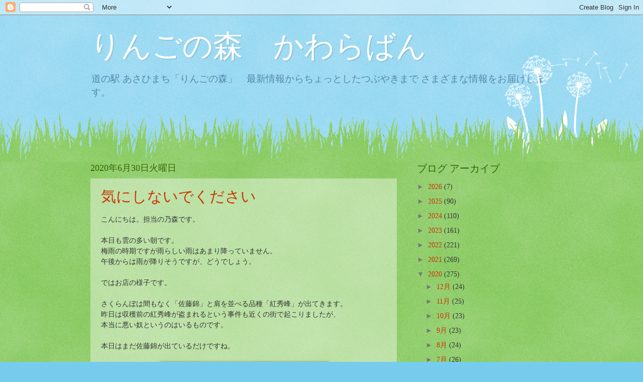

--- FILE ---
content_type: text/html; charset=UTF-8
request_url: https://ringonomori1001.blogspot.com/2020/06/
body_size: 27968
content:
<!DOCTYPE html>
<html class='v2' dir='ltr' lang='ja'>
<head>
<link href='https://www.blogger.com/static/v1/widgets/335934321-css_bundle_v2.css' rel='stylesheet' type='text/css'/>
<meta content='width=1100' name='viewport'/>
<meta content='text/html; charset=UTF-8' http-equiv='Content-Type'/>
<meta content='blogger' name='generator'/>
<link href='https://ringonomori1001.blogspot.com/favicon.ico' rel='icon' type='image/x-icon'/>
<link href='http://ringonomori1001.blogspot.com/2020/06/' rel='canonical'/>
<link rel="alternate" type="application/atom+xml" title="りんごの森&#12288;かわらばん - Atom" href="https://ringonomori1001.blogspot.com/feeds/posts/default" />
<link rel="alternate" type="application/rss+xml" title="りんごの森&#12288;かわらばん - RSS" href="https://ringonomori1001.blogspot.com/feeds/posts/default?alt=rss" />
<link rel="service.post" type="application/atom+xml" title="りんごの森&#12288;かわらばん - Atom" href="https://www.blogger.com/feeds/5036490355389668010/posts/default" />
<!--Can't find substitution for tag [blog.ieCssRetrofitLinks]-->
<meta content='http://ringonomori1001.blogspot.com/2020/06/' property='og:url'/>
<meta content='りんごの森　かわらばん' property='og:title'/>
<meta content='道の駅 あさひまち「りんごの森」　最新情報からちょっとしたつぶやきまで さまざまな情報をお届けします。' property='og:description'/>
<title>りんごの森&#12288;かわらばん: 6月 2020</title>
<style id='page-skin-1' type='text/css'><!--
/*
-----------------------------------------------
Blogger Template Style
Name:     Watermark
Designer: Blogger
URL:      www.blogger.com
----------------------------------------------- */
/* Use this with templates/1ktemplate-*.html */
/* Content
----------------------------------------------- */
body {
font: normal normal 15px Georgia, Utopia, 'Palatino Linotype', Palatino, serif;
color: #333333;
background: #77ccee url(https://resources.blogblog.com/blogblog/data/1kt/watermark/body_background_flower.png) repeat scroll top left;
}
html body .content-outer {
min-width: 0;
max-width: 100%;
width: 100%;
}
.content-outer {
font-size: 92%;
}
a:link {
text-decoration:none;
color: #cc3300;
}
a:visited {
text-decoration:none;
color: #993322;
}
a:hover {
text-decoration:underline;
color: #ff3300;
}
.body-fauxcolumns .cap-top {
margin-top: 30px;
background: transparent none no-repeat scroll top left;
height: 0;
}
.content-inner {
padding: 0;
}
/* Header
----------------------------------------------- */
.header-inner .Header .titlewrapper,
.header-inner .Header .descriptionwrapper {
padding-left: 20px;
padding-right: 20px;
}
.Header h1 {
font: normal normal 60px Georgia, Utopia, 'Palatino Linotype', Palatino, serif;
color: #ffffff;
text-shadow: 2px 2px rgba(0, 0, 0, .1);
}
.Header h1 a {
color: #ffffff;
}
.Header .description {
font-size: 140%;
color: #5588aa;
}
/* Tabs
----------------------------------------------- */
.tabs-inner .section {
margin: 0 20px;
}
.tabs-inner .PageList, .tabs-inner .LinkList, .tabs-inner .Labels {
margin-left: -11px;
margin-right: -11px;
background-color: transparent;
border-top: 0 solid #ffffff;
border-bottom: 0 solid #ffffff;
-moz-box-shadow: 0 0 0 rgba(0, 0, 0, .3);
-webkit-box-shadow: 0 0 0 rgba(0, 0, 0, .3);
-goog-ms-box-shadow: 0 0 0 rgba(0, 0, 0, .3);
box-shadow: 0 0 0 rgba(0, 0, 0, .3);
}
.tabs-inner .PageList .widget-content,
.tabs-inner .LinkList .widget-content,
.tabs-inner .Labels .widget-content {
margin: -3px -11px;
background: transparent none  no-repeat scroll right;
}
.tabs-inner .widget ul {
padding: 2px 25px;
max-height: 34px;
background: transparent none no-repeat scroll left;
}
.tabs-inner .widget li {
border: none;
}
.tabs-inner .widget li a {
display: inline-block;
padding: .25em 1em;
font: normal normal 20px Georgia, Utopia, 'Palatino Linotype', Palatino, serif;
color: #cc3300;
border-right: 1px solid #77ccee;
}
.tabs-inner .widget li:first-child a {
border-left: 1px solid #77ccee;
}
.tabs-inner .widget li.selected a, .tabs-inner .widget li a:hover {
color: #000000;
}
/* Headings
----------------------------------------------- */
h2 {
font: normal normal 20px Georgia, Utopia, 'Palatino Linotype', Palatino, serif;
color: #336600;
margin: 0 0 .5em;
}
h2.date-header {
font: normal normal 18px Georgia, Utopia, 'Palatino Linotype', Palatino, serif;
color: #336600;
}
/* Main
----------------------------------------------- */
.main-inner .column-center-inner,
.main-inner .column-left-inner,
.main-inner .column-right-inner {
padding: 0 5px;
}
.main-outer {
margin-top: 100px;
background: #66bb33 url(https://resources.blogblog.com/blogblog/data/1kt/watermark/body_background_flower.png) repeat scroll top center;
}
.main-inner {
padding-top: 0;
}
.main-cap-top {
position: relative;
}
.main-cap-top .cap-right {
position: absolute;
height: 100px;
width: 100%;
bottom: 0;
background: transparent url(https://resources.blogblog.com/blogblog/data/1kt/watermark/main_cap_flower.png) repeat-x scroll bottom center;
}
.main-cap-top .cap-left {
position: absolute;
height: 245px;
width: 280px;
right: 0;
bottom: 0;
background: transparent url(https://resources.blogblog.com/blogblog/data/1kt/watermark/main_overlay_flower.png) no-repeat scroll bottom left;
}
/* Posts
----------------------------------------------- */
.post-outer {
padding: 15px 20px;
margin: 0 0 25px;
background: transparent url(https://resources.blogblog.com/blogblog/data/1kt/watermark/post_background_birds.png) repeat scroll top left;
_background-image: none;
border: dotted 1px transparent;
-moz-box-shadow: 0 0 0 rgba(0, 0, 0, .1);
-webkit-box-shadow: 0 0 0 rgba(0, 0, 0, .1);
-goog-ms-box-shadow: 0 0 0 rgba(0, 0, 0, .1);
box-shadow: 0 0 0 rgba(0, 0, 0, .1);
}
h3.post-title {
font: normal normal 30px Georgia, Utopia, 'Palatino Linotype', Palatino, serif;
margin: 0;
}
.comments h4 {
font: normal normal 30px Georgia, Utopia, 'Palatino Linotype', Palatino, serif;
margin: 1em 0 0;
}
.post-body {
font-size: 105%;
line-height: 1.5;
position: relative;
}
.post-header {
margin: 0 0 1em;
color: #997755;
}
.post-footer {
margin: 10px 0 0;
padding: 10px 0 0;
color: #997755;
border-top: dashed 1px #777777;
}
#blog-pager {
font-size: 140%
}
#comments .comment-author {
padding-top: 1.5em;
border-top: dashed 1px #777777;
background-position: 0 1.5em;
}
#comments .comment-author:first-child {
padding-top: 0;
border-top: none;
}
.avatar-image-container {
margin: .2em 0 0;
}
/* Comments
----------------------------------------------- */
.comments .comments-content .icon.blog-author {
background-repeat: no-repeat;
background-image: url([data-uri]);
}
.comments .comments-content .loadmore a {
border-top: 1px solid #777777;
border-bottom: 1px solid #777777;
}
.comments .continue {
border-top: 2px solid #777777;
}
/* Widgets
----------------------------------------------- */
.widget ul, .widget #ArchiveList ul.flat {
padding: 0;
list-style: none;
}
.widget ul li, .widget #ArchiveList ul.flat li {
padding: .35em 0;
text-indent: 0;
border-top: dashed 1px #777777;
}
.widget ul li:first-child, .widget #ArchiveList ul.flat li:first-child {
border-top: none;
}
.widget .post-body ul {
list-style: disc;
}
.widget .post-body ul li {
border: none;
}
.widget .zippy {
color: #777777;
}
.post-body img, .post-body .tr-caption-container, .Profile img, .Image img,
.BlogList .item-thumbnail img {
padding: 5px;
background: #fff;
-moz-box-shadow: 1px 1px 5px rgba(0, 0, 0, .5);
-webkit-box-shadow: 1px 1px 5px rgba(0, 0, 0, .5);
-goog-ms-box-shadow: 1px 1px 5px rgba(0, 0, 0, .5);
box-shadow: 1px 1px 5px rgba(0, 0, 0, .5);
}
.post-body img, .post-body .tr-caption-container {
padding: 8px;
}
.post-body .tr-caption-container {
color: #333333;
}
.post-body .tr-caption-container img {
padding: 0;
background: transparent;
border: none;
-moz-box-shadow: 0 0 0 rgba(0, 0, 0, .1);
-webkit-box-shadow: 0 0 0 rgba(0, 0, 0, .1);
-goog-ms-box-shadow: 0 0 0 rgba(0, 0, 0, .1);
box-shadow: 0 0 0 rgba(0, 0, 0, .1);
}
/* Footer
----------------------------------------------- */
.footer-outer {
color:#ffffff;
background: #331100 url(https://resources.blogblog.com/blogblog/data/1kt/watermark/body_background_navigator.png) repeat scroll top left;
}
.footer-outer a {
color: #ffdd99;
}
.footer-outer a:visited {
color: #eecc77;
}
.footer-outer a:hover {
color: #ffffcc;
}
.footer-outer .widget h2 {
color: #ffffff;
}
/* Mobile
----------------------------------------------- */
body.mobile  {
background-size: 100% auto;
}
.mobile .body-fauxcolumn-outer {
background: transparent none repeat scroll top left;
}
html .mobile .mobile-date-outer {
border-bottom: none;
background: transparent url(https://resources.blogblog.com/blogblog/data/1kt/watermark/post_background_birds.png) repeat scroll top left;
_background-image: none;
margin-bottom: 10px;
}
.mobile .main-inner .date-outer {
padding: 0;
}
.mobile .main-inner .date-header {
margin: 10px;
}
.mobile .main-cap-top {
z-index: -1;
}
.mobile .content-outer {
font-size: 100%;
}
.mobile .post-outer {
padding: 10px;
}
.mobile .main-cap-top .cap-left {
background: transparent none no-repeat scroll bottom left;
}
.mobile .body-fauxcolumns .cap-top {
margin: 0;
}
.mobile-link-button {
background: transparent url(https://resources.blogblog.com/blogblog/data/1kt/watermark/post_background_birds.png) repeat scroll top left;
}
.mobile-link-button a:link, .mobile-link-button a:visited {
color: #cc3300;
}
.mobile-index-date .date-header {
color: #336600;
}
.mobile-index-contents {
color: #333333;
}
.mobile .tabs-inner .section {
margin: 0;
}
.mobile .tabs-inner .PageList {
margin-left: 0;
margin-right: 0;
}
.mobile .tabs-inner .PageList .widget-content {
margin: 0;
color: #000000;
background: transparent url(https://resources.blogblog.com/blogblog/data/1kt/watermark/post_background_birds.png) repeat scroll top left;
}
.mobile .tabs-inner .PageList .widget-content .pagelist-arrow {
border-left: 1px solid #77ccee;
}

--></style>
<style id='template-skin-1' type='text/css'><!--
body {
min-width: 960px;
}
.content-outer, .content-fauxcolumn-outer, .region-inner {
min-width: 960px;
max-width: 960px;
_width: 960px;
}
.main-inner .columns {
padding-left: 0px;
padding-right: 310px;
}
.main-inner .fauxcolumn-center-outer {
left: 0px;
right: 310px;
/* IE6 does not respect left and right together */
_width: expression(this.parentNode.offsetWidth -
parseInt("0px") -
parseInt("310px") + 'px');
}
.main-inner .fauxcolumn-left-outer {
width: 0px;
}
.main-inner .fauxcolumn-right-outer {
width: 310px;
}
.main-inner .column-left-outer {
width: 0px;
right: 100%;
margin-left: -0px;
}
.main-inner .column-right-outer {
width: 310px;
margin-right: -310px;
}
#layout {
min-width: 0;
}
#layout .content-outer {
min-width: 0;
width: 800px;
}
#layout .region-inner {
min-width: 0;
width: auto;
}
body#layout div.add_widget {
padding: 8px;
}
body#layout div.add_widget a {
margin-left: 32px;
}
--></style>
<link href='https://www.blogger.com/dyn-css/authorization.css?targetBlogID=5036490355389668010&amp;zx=6e8d0575-7b50-4b0b-ac29-2b4ca864db85' media='none' onload='if(media!=&#39;all&#39;)media=&#39;all&#39;' rel='stylesheet'/><noscript><link href='https://www.blogger.com/dyn-css/authorization.css?targetBlogID=5036490355389668010&amp;zx=6e8d0575-7b50-4b0b-ac29-2b4ca864db85' rel='stylesheet'/></noscript>
<meta name='google-adsense-platform-account' content='ca-host-pub-1556223355139109'/>
<meta name='google-adsense-platform-domain' content='blogspot.com'/>

</head>
<body class='loading variant-flower'>
<div class='navbar section' id='navbar' name='Navbar'><div class='widget Navbar' data-version='1' id='Navbar1'><script type="text/javascript">
    function setAttributeOnload(object, attribute, val) {
      if(window.addEventListener) {
        window.addEventListener('load',
          function(){ object[attribute] = val; }, false);
      } else {
        window.attachEvent('onload', function(){ object[attribute] = val; });
      }
    }
  </script>
<div id="navbar-iframe-container"></div>
<script type="text/javascript" src="https://apis.google.com/js/platform.js"></script>
<script type="text/javascript">
      gapi.load("gapi.iframes:gapi.iframes.style.bubble", function() {
        if (gapi.iframes && gapi.iframes.getContext) {
          gapi.iframes.getContext().openChild({
              url: 'https://www.blogger.com/navbar/5036490355389668010?origin\x3dhttps://ringonomori1001.blogspot.com',
              where: document.getElementById("navbar-iframe-container"),
              id: "navbar-iframe"
          });
        }
      });
    </script><script type="text/javascript">
(function() {
var script = document.createElement('script');
script.type = 'text/javascript';
script.src = '//pagead2.googlesyndication.com/pagead/js/google_top_exp.js';
var head = document.getElementsByTagName('head')[0];
if (head) {
head.appendChild(script);
}})();
</script>
</div></div>
<div class='body-fauxcolumns'>
<div class='fauxcolumn-outer body-fauxcolumn-outer'>
<div class='cap-top'>
<div class='cap-left'></div>
<div class='cap-right'></div>
</div>
<div class='fauxborder-left'>
<div class='fauxborder-right'></div>
<div class='fauxcolumn-inner'>
</div>
</div>
<div class='cap-bottom'>
<div class='cap-left'></div>
<div class='cap-right'></div>
</div>
</div>
</div>
<div class='content'>
<div class='content-fauxcolumns'>
<div class='fauxcolumn-outer content-fauxcolumn-outer'>
<div class='cap-top'>
<div class='cap-left'></div>
<div class='cap-right'></div>
</div>
<div class='fauxborder-left'>
<div class='fauxborder-right'></div>
<div class='fauxcolumn-inner'>
</div>
</div>
<div class='cap-bottom'>
<div class='cap-left'></div>
<div class='cap-right'></div>
</div>
</div>
</div>
<div class='content-outer'>
<div class='content-cap-top cap-top'>
<div class='cap-left'></div>
<div class='cap-right'></div>
</div>
<div class='fauxborder-left content-fauxborder-left'>
<div class='fauxborder-right content-fauxborder-right'></div>
<div class='content-inner'>
<header>
<div class='header-outer'>
<div class='header-cap-top cap-top'>
<div class='cap-left'></div>
<div class='cap-right'></div>
</div>
<div class='fauxborder-left header-fauxborder-left'>
<div class='fauxborder-right header-fauxborder-right'></div>
<div class='region-inner header-inner'>
<div class='header section' id='header' name='ヘッダー'><div class='widget Header' data-version='1' id='Header1'>
<div id='header-inner'>
<div class='titlewrapper'>
<h1 class='title'>
<a href='https://ringonomori1001.blogspot.com/'>
りんごの森&#12288;かわらばん
</a>
</h1>
</div>
<div class='descriptionwrapper'>
<p class='description'><span>道の駅 あさひまち&#12300;りんごの森&#12301;&#12288;最新情報からちょっとしたつぶやきまで さまざまな情報をお届けします&#12290;</span></p>
</div>
</div>
</div></div>
</div>
</div>
<div class='header-cap-bottom cap-bottom'>
<div class='cap-left'></div>
<div class='cap-right'></div>
</div>
</div>
</header>
<div class='tabs-outer'>
<div class='tabs-cap-top cap-top'>
<div class='cap-left'></div>
<div class='cap-right'></div>
</div>
<div class='fauxborder-left tabs-fauxborder-left'>
<div class='fauxborder-right tabs-fauxborder-right'></div>
<div class='region-inner tabs-inner'>
<div class='tabs no-items section' id='crosscol' name='Cross-Column'></div>
<div class='tabs no-items section' id='crosscol-overflow' name='Cross-Column 2'></div>
</div>
</div>
<div class='tabs-cap-bottom cap-bottom'>
<div class='cap-left'></div>
<div class='cap-right'></div>
</div>
</div>
<div class='main-outer'>
<div class='main-cap-top cap-top'>
<div class='cap-left'></div>
<div class='cap-right'></div>
</div>
<div class='fauxborder-left main-fauxborder-left'>
<div class='fauxborder-right main-fauxborder-right'></div>
<div class='region-inner main-inner'>
<div class='columns fauxcolumns'>
<div class='fauxcolumn-outer fauxcolumn-center-outer'>
<div class='cap-top'>
<div class='cap-left'></div>
<div class='cap-right'></div>
</div>
<div class='fauxborder-left'>
<div class='fauxborder-right'></div>
<div class='fauxcolumn-inner'>
</div>
</div>
<div class='cap-bottom'>
<div class='cap-left'></div>
<div class='cap-right'></div>
</div>
</div>
<div class='fauxcolumn-outer fauxcolumn-left-outer'>
<div class='cap-top'>
<div class='cap-left'></div>
<div class='cap-right'></div>
</div>
<div class='fauxborder-left'>
<div class='fauxborder-right'></div>
<div class='fauxcolumn-inner'>
</div>
</div>
<div class='cap-bottom'>
<div class='cap-left'></div>
<div class='cap-right'></div>
</div>
</div>
<div class='fauxcolumn-outer fauxcolumn-right-outer'>
<div class='cap-top'>
<div class='cap-left'></div>
<div class='cap-right'></div>
</div>
<div class='fauxborder-left'>
<div class='fauxborder-right'></div>
<div class='fauxcolumn-inner'>
</div>
</div>
<div class='cap-bottom'>
<div class='cap-left'></div>
<div class='cap-right'></div>
</div>
</div>
<!-- corrects IE6 width calculation -->
<div class='columns-inner'>
<div class='column-center-outer'>
<div class='column-center-inner'>
<div class='main section' id='main' name='メイン'><div class='widget Blog' data-version='1' id='Blog1'>
<div class='blog-posts hfeed'>

          <div class="date-outer">
        
<h2 class='date-header'><span>2020年6月30日火曜日</span></h2>

          <div class="date-posts">
        
<div class='post-outer'>
<div class='post hentry uncustomized-post-template' itemprop='blogPost' itemscope='itemscope' itemtype='http://schema.org/BlogPosting'>
<meta content='https://blogger.googleusercontent.com/img/b/R29vZ2xl/AVvXsEg1HL-q-fhDT1sR4lYd2jvdPvZwgoZ00XFqfBafzTVrh2JyJXwjGSOiE_F3v0JoI9HUnio4eqSnVSF8FNT1boRUf3y5L6YKobQk8I31QNZ0m3gM5mM1BPh9K6Ng_du5I9x5R-MLLFEPfUUe/s320/CIMG1869.JPG' itemprop='image_url'/>
<meta content='5036490355389668010' itemprop='blogId'/>
<meta content='1648157598676171252' itemprop='postId'/>
<a name='1648157598676171252'></a>
<h3 class='post-title entry-title' itemprop='name'>
<a href='https://ringonomori1001.blogspot.com/2020/06/blog-post_30.html'>気にしないでください</a>
</h3>
<div class='post-header'>
<div class='post-header-line-1'></div>
</div>
<div class='post-body entry-content' id='post-body-1648157598676171252' itemprop='description articleBody'>
<font face="arial">こんにちは&#12290;担当の乃森です&#12290;</font><div><font face="arial"><br /></font></div><div><font face="arial">本日も雲の多い朝です&#12290;</font></div><div><font face="arial">梅雨の時期ですが雨らしい雨はあまり降っていません&#12290;</font></div><div><font face="arial">午後からは雨が降りそうですが&#12289;どうでしょう&#12290;</font></div><div><font face="arial"><br /></font></div><div><font face="arial">ではお店の様子です&#12290;</font></div><div><font face="arial"><br /></font></div><div><font face="arial">さくらんぼは間もなく&#12300;佐藤錦&#12301;と肩を並べる品種&#12300;紅秀峰&#12301;が出てきます&#12290;</font></div><div><font face="arial">昨日は収穫前の紅秀峰が盗まれるという事件も近くの街で起こりましたが&#12289;</font></div><div><font face="arial">本当に悪い奴というのはいるものです&#12290;</font></div><div><font face="arial"><br /></font></div><div><font face="arial">本日はまだ佐藤錦が出ているだけですね&#12290;</font></div><div><font face="arial"><br /></font></div><div class="separator" style="clear: both; text-align: center;"><a href="https://blogger.googleusercontent.com/img/b/R29vZ2xl/AVvXsEg1HL-q-fhDT1sR4lYd2jvdPvZwgoZ00XFqfBafzTVrh2JyJXwjGSOiE_F3v0JoI9HUnio4eqSnVSF8FNT1boRUf3y5L6YKobQk8I31QNZ0m3gM5mM1BPh9K6Ng_du5I9x5R-MLLFEPfUUe/s4608/CIMG1869.JPG" imageanchor="1" style="margin-left: 1em; margin-right: 1em;"><font face="arial"><img border="0" data-original-height="3456" data-original-width="4608" src="https://blogger.googleusercontent.com/img/b/R29vZ2xl/AVvXsEg1HL-q-fhDT1sR4lYd2jvdPvZwgoZ00XFqfBafzTVrh2JyJXwjGSOiE_F3v0JoI9HUnio4eqSnVSF8FNT1boRUf3y5L6YKobQk8I31QNZ0m3gM5mM1BPh9K6Ng_du5I9x5R-MLLFEPfUUe/s320/CIMG1869.JPG" width="320" /></font></a></div><div><font face="arial"><br /></font></div><font face="arial">こちらは贈答用&#12290;佐藤錦です&#12290;</font><div><font face="arial"><br /></font><div class="separator" style="clear: both; text-align: center;"><a href="https://blogger.googleusercontent.com/img/b/R29vZ2xl/AVvXsEjoyBXkNp0jKBE6t5dKmDT06_4m_5_PzDkjxecTxqYLAkRBUgMgOU6ypxws3ggz-3a3Ywn0JHovPjmRrj0NJcfbSvH4QuUWztevX-ItpHTQfeIYC_kizkobs14FrI5FPGwZtmZyZ2eG_WPw/s4608/CIMG1870.JPG" imageanchor="1" style="margin-left: 1em; margin-right: 1em;"><font face="arial"><img border="0" data-original-height="3456" data-original-width="4608" src="https://blogger.googleusercontent.com/img/b/R29vZ2xl/AVvXsEjoyBXkNp0jKBE6t5dKmDT06_4m_5_PzDkjxecTxqYLAkRBUgMgOU6ypxws3ggz-3a3Ywn0JHovPjmRrj0NJcfbSvH4QuUWztevX-ItpHTQfeIYC_kizkobs14FrI5FPGwZtmZyZ2eG_WPw/s320/CIMG1870.JPG" width="320" /></font></a></div><div><font face="arial"><br /></font></div><font face="arial">こちらは少し訳あり品&#12290;</font></div><div><font face="arial"><br /></font><div class="separator" style="clear: both; text-align: center;"><a href="https://blogger.googleusercontent.com/img/b/R29vZ2xl/AVvXsEg7N5PLHIw6UYI1Byb2IbVwV5XYMN7_REfRkHMoBI13IVWtCa4D5yvFm6sv10L1O5ppR8TpMeArLHVlqj2MQqouarJTrgzkRYnXkTDLBBIMYfcusAQPcAC1MB4bncVqeMnVBtydgBUUsRN9/s4608/CIMG1871.JPG" imageanchor="1" style="margin-left: 1em; margin-right: 1em;"><font face="arial"><img border="0" data-original-height="3456" data-original-width="4608" src="https://blogger.googleusercontent.com/img/b/R29vZ2xl/AVvXsEg7N5PLHIw6UYI1Byb2IbVwV5XYMN7_REfRkHMoBI13IVWtCa4D5yvFm6sv10L1O5ppR8TpMeArLHVlqj2MQqouarJTrgzkRYnXkTDLBBIMYfcusAQPcAC1MB4bncVqeMnVBtydgBUUsRN9/s320/CIMG1871.JPG" width="320" /></font></a></div><div><font face="arial"><br /></font></div></div><div><font face="arial">昨日に続きブルーベリーと小ぶりの桃&#12300;ふくおとめ&#12301;が並びました&#12290;</font></div><div><font face="arial"><br /></font><div class="separator" style="clear: both; text-align: center;"><a href="https://blogger.googleusercontent.com/img/b/R29vZ2xl/AVvXsEiaLSyDCVPBlb2vgem-BFRYoWFnhnaVxBpd79q-KcB0v6kLJm6Qt6AmxUTdnBqzVmGl9qsuRwlWl8SOo7AAtSoIa_9Bcwfp8gg49rpMMccwmf_chMzZwIABl0e7lV9SAAUuajo7L9LzIkEZ/s4608/CIMG1872.JPG" imageanchor="1" style="margin-left: 1em; margin-right: 1em;"><font face="arial"><img border="0" data-original-height="3456" data-original-width="4608" src="https://blogger.googleusercontent.com/img/b/R29vZ2xl/AVvXsEiaLSyDCVPBlb2vgem-BFRYoWFnhnaVxBpd79q-KcB0v6kLJm6Qt6AmxUTdnBqzVmGl9qsuRwlWl8SOo7AAtSoIa_9Bcwfp8gg49rpMMccwmf_chMzZwIABl0e7lV9SAAUuajo7L9LzIkEZ/s320/CIMG1872.JPG" width="320" /></font></a></div></div><div class="separator" style="clear: both; text-align: center;"><font face="arial"><br /></font></div><div class="separator" style="clear: both; text-align: left;"><font face="arial">野菜たちも見てみましょう&#12290;</font></div><div class="separator" style="clear: both; text-align: left;"><font face="arial"><br /></font></div><div class="separator" style="clear: both; text-align: left;"><font face="arial">レタス&#12289;サヤエンドウ&#12289;二十日大根も並んでいます&#12290;</font></div><div class="separator" style="clear: both; text-align: left;"><div class="separator" style="clear: both; text-align: center;"><font face="arial"><br /></font></div><div class="separator" style="clear: both; text-align: center;"><a href="https://blogger.googleusercontent.com/img/b/R29vZ2xl/AVvXsEjvnhHqykDMnRmarjcCwxsIwSX6vRJdXKYcTLsf5vhaykDmadfmIq8Iw6etNV2YDHkuizASG-rLC00Kz8xYnzV2aDUjFat998TDqRHhYyOF48e-Zj7AY94QoARB761AZGr0B1Php830ZjE-/s4608/CIMG1886.JPG" imageanchor="1" style="margin-left: 1em; margin-right: 1em;"><font face="arial"><img border="0" data-original-height="3456" data-original-width="4608" src="https://blogger.googleusercontent.com/img/b/R29vZ2xl/AVvXsEjvnhHqykDMnRmarjcCwxsIwSX6vRJdXKYcTLsf5vhaykDmadfmIq8Iw6etNV2YDHkuizASG-rLC00Kz8xYnzV2aDUjFat998TDqRHhYyOF48e-Zj7AY94QoARB761AZGr0B1Php830ZjE-/s320/CIMG1886.JPG" width="320" /></font></a></div><div class="separator" style="clear: both; text-align: left;"><font face="arial"><br /></font></div><font face="arial">小松菜にナスです&#12290;</font></div><div class="separator" style="clear: both; text-align: left;"><font face="arial"><br /></font><div class="separator" style="clear: both; text-align: center;"><a href="https://blogger.googleusercontent.com/img/b/R29vZ2xl/AVvXsEjQQ-YK9TgnBpAXra61wO9xYR4O2CPsNEoYX-NpOR4R7fdnb6DMcnT4HnEPbmSeOVyDEbGpNqnSUACZoqj_fk8qan7GdrG9BHtEprf5O2MDH-S5_b-9kuACV9gdl8Zit8hHwsZWCOA62_fi/s4608/CIMG1885.JPG" imageanchor="1" style="margin-left: 1em; margin-right: 1em;"><font face="arial"><img border="0" data-original-height="3456" data-original-width="4608" src="https://blogger.googleusercontent.com/img/b/R29vZ2xl/AVvXsEjQQ-YK9TgnBpAXra61wO9xYR4O2CPsNEoYX-NpOR4R7fdnb6DMcnT4HnEPbmSeOVyDEbGpNqnSUACZoqj_fk8qan7GdrG9BHtEprf5O2MDH-S5_b-9kuACV9gdl8Zit8hHwsZWCOA62_fi/s320/CIMG1885.JPG" width="320" /></font></a></div><div class="separator" style="clear: both; text-align: left;"><font face="arial"><br /></font></div><font face="arial">キャベツが並びました&#12290;</font></div><div class="separator" style="clear: both; text-align: left;"><font face="arial">おっ&#12289;本日は白いキクラゲも出ています&#12290;</font></div><div class="separator" style="clear: both; text-align: left;"><font face="arial"><br /></font><div class="separator" style="clear: both; text-align: center;"><a href="https://blogger.googleusercontent.com/img/b/R29vZ2xl/AVvXsEiirntbO3sY2H5KTpjdkWyZCThtKwevhtFqUcEDeyl2DPg2BvwwQyz0cx3AdYlrGUK7U7yFvCJ6HFy_dDfndm-tL2CiyHTdo6E2AAigzfRkonKw21ohLr3945QPs3tEmQu3HjPsMBUk4x_n/s4608/CIMG1884.JPG" imageanchor="1" style="margin-left: 1em; margin-right: 1em;"><font face="arial"><img border="0" data-original-height="3456" data-original-width="4608" src="https://blogger.googleusercontent.com/img/b/R29vZ2xl/AVvXsEiirntbO3sY2H5KTpjdkWyZCThtKwevhtFqUcEDeyl2DPg2BvwwQyz0cx3AdYlrGUK7U7yFvCJ6HFy_dDfndm-tL2CiyHTdo6E2AAigzfRkonKw21ohLr3945QPs3tEmQu3HjPsMBUk4x_n/s320/CIMG1884.JPG" width="320" /></font></a></div><div class="separator" style="clear: both; text-align: left;"><font face="arial"><br /></font></div><font face="arial">キュウリにオカヒジキ&#12289;ワラビです&#12290;</font></div><div class="separator" style="clear: both; text-align: left;"><font face="arial">ワラビ&#12539;&#12539;&#12539;&#12290;まだ出てくるのですね&#12290;</font></div><div class="separator" style="clear: both; text-align: left;"><font face="arial"><br /></font></div><div class="separator" style="clear: both; text-align: left;"><div class="separator" style="clear: both; text-align: center;"><a href="https://blogger.googleusercontent.com/img/b/R29vZ2xl/AVvXsEjjONU3SyApM6F8i3HkrA3M6vPYKv8mbUZQtYNA6-oOlOUed_ZufNoOCSj9Dlbv8vdQQD7rE84ZOx7ivKF8RoKBRnyM7MVBSEESs3IF_3OeWsP2VtZQT_-xCzkv0cDzIqAXzmHIv_eLTqi8/s4608/CIMG1883.JPG" imageanchor="1" style="margin-left: 1em; margin-right: 1em;"><font face="arial"><img border="0" data-original-height="3456" data-original-width="4608" src="https://blogger.googleusercontent.com/img/b/R29vZ2xl/AVvXsEjjONU3SyApM6F8i3HkrA3M6vPYKv8mbUZQtYNA6-oOlOUed_ZufNoOCSj9Dlbv8vdQQD7rE84ZOx7ivKF8RoKBRnyM7MVBSEESs3IF_3OeWsP2VtZQT_-xCzkv0cDzIqAXzmHIv_eLTqi8/s320/CIMG1883.JPG" width="320" /></font></a></div><div class="separator" style="clear: both; text-align: left;"><font face="arial"><br /></font></div><font face="arial">久しぶりに中竹が並びました&#12290;</font></div><div class="separator" style="clear: both; text-align: left;"><font face="arial">隣にはツルムラサキが並んでいます&#12290;</font></div><div class="separator" style="clear: both; text-align: left;"><font face="arial">茎が紫のものがその名の通りツルムラサキ&#12290;</font></div><div class="separator" style="clear: both; text-align: left;"><font face="arial">緑のものはその後新たに作り出された品種です&#12290;</font></div><div class="separator" style="clear: both; text-align: left;"><font face="arial"><br /></font><div class="separator" style="clear: both; text-align: center;"><a href="https://blogger.googleusercontent.com/img/b/R29vZ2xl/AVvXsEhOM3uN7PENLyncURKyRMEVHbpXLrn1Ix5_p2Jjns6FVmAqVBN4JDeQbBGmwxrMH9T__wouvyeYa0l-i2KsWkC0YmDGJW9k1FaR0EiQQX6DSPtgue6vBicqbCRTFMMCnNv93ajam5NUg-IY/s4608/CIMG1882.JPG" imageanchor="1" style="margin-left: 1em; margin-right: 1em;"><font face="arial"><img border="0" data-original-height="3456" data-original-width="4608" src="https://blogger.googleusercontent.com/img/b/R29vZ2xl/AVvXsEhOM3uN7PENLyncURKyRMEVHbpXLrn1Ix5_p2Jjns6FVmAqVBN4JDeQbBGmwxrMH9T__wouvyeYa0l-i2KsWkC0YmDGJW9k1FaR0EiQQX6DSPtgue6vBicqbCRTFMMCnNv93ajam5NUg-IY/s320/CIMG1882.JPG" width="320" /></font></a></div><div class="separator" style="clear: both; text-align: left;"><font face="arial"><br /></font></div><font face="arial">丸ズッキーニがたくさん並びました&#12290;</font></div><div class="separator" style="clear: both; text-align: left;"><font face="arial">夏の定番ししとうも出始めましたね&#12290;</font></div><div class="separator" style="clear: both; text-align: left;"><font face="arial"><br /></font><div class="separator" style="clear: both; text-align: center;"><a href="https://blogger.googleusercontent.com/img/b/R29vZ2xl/AVvXsEjm1JvtxAxbc3nb5esPI99my29dplQMoZiQ0CKofeaSvM7890lZ0nCKYRgSosw_INlzkCg-WUZs7B_h7m5-VtsnK59nHCM0CG7Azh8fNNuY8yopiNc16S1u_iEsvaIZ4Nkp6ISRuUntIjsK/s4608/CIMG1881.JPG" imageanchor="1" style="margin-left: 1em; margin-right: 1em;"><font face="arial"><img border="0" data-original-height="3456" data-original-width="4608" src="https://blogger.googleusercontent.com/img/b/R29vZ2xl/AVvXsEjm1JvtxAxbc3nb5esPI99my29dplQMoZiQ0CKofeaSvM7890lZ0nCKYRgSosw_INlzkCg-WUZs7B_h7m5-VtsnK59nHCM0CG7Azh8fNNuY8yopiNc16S1u_iEsvaIZ4Nkp6ISRuUntIjsK/s320/CIMG1881.JPG" width="320" /></font></a></div><font face="arial"><br /></font></div><div class="separator" style="clear: both; text-align: left;"><font face="arial">本日はユリも入っています&#12290;</font></div><div class="separator" style="clear: both; text-align: left;"><font face="arial">カサブランカという品種ですね&#12290;</font></div><div class="separator" style="clear: both; text-align: left;"><font face="arial"><br /></font></div><div class="separator" style="clear: both; text-align: center;"><a href="https://blogger.googleusercontent.com/img/b/R29vZ2xl/AVvXsEgAmy9r3UQ2IlJ2uC32MFXTY9ltuNSYRFbFkrgdgmssfZsAZR85KiIE7MvRoTha5MtTuUKxi5JA7kpTSyedAxdvI2C328eHEQqKZO7GmFMiaBWilbjhv3ovjUgXt8FsTdy3imGoiMELtrdk/s4608/CIMG1868.JPG" imageanchor="1" style="margin-left: 1em; margin-right: 1em;"><font face="arial"><img border="0" data-original-height="3456" data-original-width="4608" src="https://blogger.googleusercontent.com/img/b/R29vZ2xl/AVvXsEgAmy9r3UQ2IlJ2uC32MFXTY9ltuNSYRFbFkrgdgmssfZsAZR85KiIE7MvRoTha5MtTuUKxi5JA7kpTSyedAxdvI2C328eHEQqKZO7GmFMiaBWilbjhv3ovjUgXt8FsTdy3imGoiMELtrdk/s320/CIMG1868.JPG" width="320" /></font></a></div><div class="separator" style="clear: both; text-align: left;"><font face="arial"><br /></font></div><div class="separator" style="clear: both; text-align: left;"><font face="arial">そういえば&#12289;私の気づかぬうちにまたすごい武器が入荷しておりました&#12290;</font></div><div class="separator" style="clear: both; text-align: left;"><font face="arial">見てください&#12290;150cmくらいはあるでしょうか&#12290;</font></div><div class="separator" style="clear: both; text-align: left;"><font face="arial">真っすぐなアカザの武器&#12539;&#12539;&#12539;じゃない&#12289;杖です&#12290;杖&#12290;</font></div><div class="separator" style="clear: both; text-align: left;"><font face="arial">実物はけっこうなインパクトですよ&#12290;</font></div><div class="separator" style="clear: both; text-align: left;"><font face="arial">後ろのりんごちゃんは気にしないでください&#12290;</font></div><div class="separator" style="clear: both; text-align: left;"><font face="arial"><br /></font></div><div class="separator" style="clear: both; text-align: center;"><a href="https://blogger.googleusercontent.com/img/b/R29vZ2xl/AVvXsEh4jnQxJhniRiXyBQ_WP3y5RTI2OtRctyft9dGRuTA-xuMN6DWul44i1zOh4fGyMqEPr-vWHftPVb8fjfi31ANHjkLnomUw4I0kHQiOzuaAAjhR2rrD1fA4LaS2LQa_qE2le2UvviIxznAM/s4608/CIMG1877.JPG" imageanchor="1" style="margin-left: 1em; margin-right: 1em;"><font face="arial"><img border="0" data-original-height="4608" data-original-width="3456" height="320" src="https://blogger.googleusercontent.com/img/b/R29vZ2xl/AVvXsEh4jnQxJhniRiXyBQ_WP3y5RTI2OtRctyft9dGRuTA-xuMN6DWul44i1zOh4fGyMqEPr-vWHftPVb8fjfi31ANHjkLnomUw4I0kHQiOzuaAAjhR2rrD1fA4LaS2LQa_qE2le2UvviIxznAM/s320/CIMG1877.JPG" /></font></a></div><div class="separator" style="clear: both; text-align: left;"><font face="arial"><br /></font></div><div class="separator" style="clear: both; text-align: left;"><font face="arial">それからこんなものもあるんですよ&#12290;</font></div><div class="separator" style="clear: both; text-align: left;"><font face="arial">こちらもリピーターの多い商品&#12290;珈琲かりんとうです&#12290;</font></div><div class="separator" style="clear: both; text-align: left;"><font face="arial">後ろのりんごちゃんは全然気にしないでください&#12290;</font></div><div class="separator" style="clear: both; text-align: left;"><font face="arial"><br /></font><div class="separator" style="clear: both; text-align: center;"><a href="https://blogger.googleusercontent.com/img/b/R29vZ2xl/AVvXsEjurS1mrElLy-N4EkiNjGwTeeuDfo5opItxitQbtC9AL5xAZPI46XlNeSbsq6Qr9bjouJ-NqquNuc6G8hgWVYCJCOfxHLzwc6SYgqPyDU1DBznUeVNl2FsNU8rnaVDpivSjHB4A2HrZaooW/s4608/CIMG1878.JPG" imageanchor="1" style="margin-left: 1em; margin-right: 1em;"><font face="arial"><img border="0" data-original-height="4608" data-original-width="3456" height="320" src="https://blogger.googleusercontent.com/img/b/R29vZ2xl/AVvXsEjurS1mrElLy-N4EkiNjGwTeeuDfo5opItxitQbtC9AL5xAZPI46XlNeSbsq6Qr9bjouJ-NqquNuc6G8hgWVYCJCOfxHLzwc6SYgqPyDU1DBznUeVNl2FsNU8rnaVDpivSjHB4A2HrZaooW/s320/CIMG1878.JPG" /></font></a></div><font face="arial"><br /></font></div><div class="separator" style="clear: both; text-align: left;"><font face="arial">こんなのもあります&#12290;こちらも少し大人向け&#65311;でしょうか&#12290;</font></div><div class="separator" style="clear: both; text-align: left;"><font face="arial">味噌を練り込んだ乾パンとでもいえばいいですかね&#12290;</font></div><div class="separator" style="clear: both; text-align: left;"><font face="arial">みそぱんです&#12290;</font></div><div class="separator" style="clear: both; text-align: left;"><font face="arial">後ろのりんごちゃんは全く気にしないでください&#12290;</font></div><div class="separator" style="clear: both; text-align: left;"><font face="arial"><br /></font></div><div class="separator" style="clear: both; text-align: center;"><a href="https://blogger.googleusercontent.com/img/b/R29vZ2xl/AVvXsEhCxQ-i0kS3O2MNS-1r1MbZDLnJXiXD4DGVmuR2ayho1CDs0XM8OKOKom-2QkDXJxMGMnLd3b3bincdX5Qfa9nC-1FiN_f4Z4lmkftCuAdKYhYf-2wpi-ez1NTcHrJzFb9YtP9LfRsVwhsS/s4608/CIMG1879.JPG" imageanchor="1" style="margin-left: 1em; margin-right: 1em;"><font face="arial"><img border="0" data-original-height="4608" data-original-width="3456" height="320" src="https://blogger.googleusercontent.com/img/b/R29vZ2xl/AVvXsEhCxQ-i0kS3O2MNS-1r1MbZDLnJXiXD4DGVmuR2ayho1CDs0XM8OKOKom-2QkDXJxMGMnLd3b3bincdX5Qfa9nC-1FiN_f4Z4lmkftCuAdKYhYf-2wpi-ez1NTcHrJzFb9YtP9LfRsVwhsS/s320/CIMG1879.JPG" /></font></a></div><div class="separator" style="clear: both; text-align: left;"><font face="arial"><br /></font></div><div class="separator" style="clear: both; text-align: left;"><font face="arial">こちらはもうみなさまご存じ&#12289;</font></div><div class="separator" style="clear: both; text-align: left;"><font face="arial">道の駅あさひまちが生んだ世紀の大ヒット商品&#12290;</font></div><div class="separator" style="clear: both; text-align: left;"><font face="arial">どなたの買い物カゴにも自然とひとつは入ってしまうという奇跡の一品&#12290;</font></div><div class="separator" style="clear: both; text-align: left;"><font face="arial">と&#12289;願望をつらつらと書き連ねたところで&#12289;引力カレーです&#12290;</font></div><div class="separator" style="clear: both; text-align: left;"><font face="arial">後ろのりんごちゃんは本当に気にしないでください&#12290;</font></div><div class="separator" style="clear: both; text-align: left;"><font face="arial"><br /></font></div><div class="separator" style="clear: both; text-align: center;"><a href="https://blogger.googleusercontent.com/img/b/R29vZ2xl/AVvXsEhi2icUOOpxAekEXcZ3C306KWo-OhTjNRJ-aQmQ-S3hpYuaHM2iXChfn05T4NDvsfmEXiB1P-qFC_zZoOFMJOvWjJq1bMk7HxQ5nTBc2cIaAwZakc8HMXJrfhA-n9wNZavQ1IJLskOlnJX6/s4608/CIMG1880.JPG" imageanchor="1" style="margin-left: 1em; margin-right: 1em;"><font face="arial"><img border="0" data-original-height="4608" data-original-width="3456" height="320" src="https://blogger.googleusercontent.com/img/b/R29vZ2xl/AVvXsEhi2icUOOpxAekEXcZ3C306KWo-OhTjNRJ-aQmQ-S3hpYuaHM2iXChfn05T4NDvsfmEXiB1P-qFC_zZoOFMJOvWjJq1bMk7HxQ5nTBc2cIaAwZakc8HMXJrfhA-n9wNZavQ1IJLskOlnJX6/s320/CIMG1880.JPG" /></font></a></div><div class="separator" style="clear: both; text-align: left;"><font face="arial"><br /></font></div><div class="separator" style="clear: both; text-align: left;"><font face="arial">ふふ&#12289;本日はこっそりと仕掛けを施しておきましたので&#12289;</font></div><div class="separator" style="clear: both; text-align: left;"><font face="arial">結果がどうなるか楽しみです&#12290;</font></div><div class="separator" style="clear: both; text-align: left;"><font face="arial">恐らく本日はりんごちゃんグッズの売り上げが急上昇することでしょう&#12290;</font></div><div class="separator" style="clear: both; text-align: left;"><font face="arial">商品を紹介すると見せかけて&#12289;こっそりと潜在意識に訴えかけるというね&#12290;</font></div><div class="separator" style="clear: both; text-align: left;"><font face="arial">なぜかみなさまがりんごちゃんが欲しくなってしまうという&#12539;&#12539;&#12539;&#12290;</font></div><div class="separator" style="clear: both; text-align: left;"><font face="arial"><br /></font></div><div class="separator" style="clear: both; text-align: left;"><font face="arial">感染症はまだまだ終わっていません&#12290;</font></div><div class="separator" style="clear: both; text-align: left;"><font face="arial">本日も&#12300;うつらない&#12288;うつさない&#12301;&#12290;</font></div><div class="separator" style="clear: both; text-align: left;"><font face="arial">どうぞご安全にお越しください&#12290;</font></div>
<div style='clear: both;'></div>
</div>
<div class='post-footer'>
<div class='post-footer-line post-footer-line-1'>
<span class='post-author vcard'>
投稿者
<span class='fn' itemprop='author' itemscope='itemscope' itemtype='http://schema.org/Person'>
<span itemprop='name'>りんごの森</span>
</span>
</span>
<span class='post-timestamp'>
時刻:
<meta content='http://ringonomori1001.blogspot.com/2020/06/blog-post_30.html' itemprop='url'/>
<a class='timestamp-link' href='https://ringonomori1001.blogspot.com/2020/06/blog-post_30.html' rel='bookmark' title='permanent link'><abbr class='published' itemprop='datePublished' title='2020-06-30T09:59:00+09:00'>9:59</abbr></a>
</span>
<span class='post-comment-link'>
</span>
<span class='post-icons'>
<span class='item-control blog-admin pid-1464035573'>
<a href='https://www.blogger.com/post-edit.g?blogID=5036490355389668010&postID=1648157598676171252&from=pencil' title='投稿を編集'>
<img alt='' class='icon-action' height='18' src='https://resources.blogblog.com/img/icon18_edit_allbkg.gif' width='18'/>
</a>
</span>
</span>
<div class='post-share-buttons goog-inline-block'>
<a class='goog-inline-block share-button sb-email' href='https://www.blogger.com/share-post.g?blogID=5036490355389668010&postID=1648157598676171252&target=email' target='_blank' title='メールで送信'><span class='share-button-link-text'>メールで送信</span></a><a class='goog-inline-block share-button sb-blog' href='https://www.blogger.com/share-post.g?blogID=5036490355389668010&postID=1648157598676171252&target=blog' onclick='window.open(this.href, "_blank", "height=270,width=475"); return false;' target='_blank' title='BlogThis!'><span class='share-button-link-text'>BlogThis!</span></a><a class='goog-inline-block share-button sb-twitter' href='https://www.blogger.com/share-post.g?blogID=5036490355389668010&postID=1648157598676171252&target=twitter' target='_blank' title='X で共有'><span class='share-button-link-text'>X で共有</span></a><a class='goog-inline-block share-button sb-facebook' href='https://www.blogger.com/share-post.g?blogID=5036490355389668010&postID=1648157598676171252&target=facebook' onclick='window.open(this.href, "_blank", "height=430,width=640"); return false;' target='_blank' title='Facebook で共有する'><span class='share-button-link-text'>Facebook で共有する</span></a><a class='goog-inline-block share-button sb-pinterest' href='https://www.blogger.com/share-post.g?blogID=5036490355389668010&postID=1648157598676171252&target=pinterest' target='_blank' title='Pinterest に共有'><span class='share-button-link-text'>Pinterest に共有</span></a>
</div>
</div>
<div class='post-footer-line post-footer-line-2'>
<span class='post-labels'>
ラベル:
<a href='https://ringonomori1001.blogspot.com/search/label/%E4%B8%80%E8%88%AC' rel='tag'>一般</a>
</span>
</div>
<div class='post-footer-line post-footer-line-3'>
<span class='post-location'>
</span>
</div>
</div>
</div>
</div>

          </div></div>
        

          <div class="date-outer">
        
<h2 class='date-header'><span>2020年6月29日月曜日</span></h2>

          <div class="date-posts">
        
<div class='post-outer'>
<div class='post hentry uncustomized-post-template' itemprop='blogPost' itemscope='itemscope' itemtype='http://schema.org/BlogPosting'>
<meta content='https://blogger.googleusercontent.com/img/b/R29vZ2xl/AVvXsEjnATbkhzybuROLegSpGK7or8BuxS7CA566CB2a24vUID1NdTHPEKRt-inRREoylwMrp15Wz17NKLkYHf86KfLe8HD8sFVfR8RvtGBIVOZB9Pr2NraLcTzl1h1oyRkqXf4tYE_kEG7npe51/s320/CIMG1860.JPG' itemprop='image_url'/>
<meta content='5036490355389668010' itemprop='blogId'/>
<meta content='7336072813478992608' itemprop='postId'/>
<a name='7336072813478992608'></a>
<h3 class='post-title entry-title' itemprop='name'>
<a href='https://ringonomori1001.blogspot.com/2020/06/blog-post_29.html'>対処に困る</a>
</h3>
<div class='post-header'>
<div class='post-header-line-1'></div>
</div>
<div class='post-body entry-content' id='post-body-7336072813478992608' itemprop='description articleBody'>
<font face="arial">こんにちは&#12290;担当の乃森です&#12290;</font><div><font face="arial"><br /></font></div><div><font face="arial">週の始まりの本日は曇り&#12290;今にも降りそうな雲の様子ですが&#12289;</font></div><div><font face="arial">雨の降る確率は低そうです&#12290;</font></div><div><font face="arial">今週はこのまま梅雨らしい空模様が続きそうです&#12290;</font></div><div><font face="arial"><br /></font></div><div><font face="arial">ではいつもの静かな月曜日&#12290;お店の様子です&#12290;</font></div><div><font face="arial"><br /></font></div><div><font face="arial">6月も今日を含めて残り2日&#12290;</font></div><div><font face="arial">さくらんぼは&#12300;紅秀峰&#12301;の時期へと移っていきます&#12290;</font></div><div><font face="arial">しかし今年はさくらんぼの色づきが遅いようで&#12289;</font></div><div><font face="arial">今頃に佐藤錦の品数が増えてまいりました&#12290;</font></div><div><font face="arial"><br /></font></div><div class="separator" style="clear: both; text-align: center;"><a href="https://blogger.googleusercontent.com/img/b/R29vZ2xl/AVvXsEjnATbkhzybuROLegSpGK7or8BuxS7CA566CB2a24vUID1NdTHPEKRt-inRREoylwMrp15Wz17NKLkYHf86KfLe8HD8sFVfR8RvtGBIVOZB9Pr2NraLcTzl1h1oyRkqXf4tYE_kEG7npe51/s4608/CIMG1860.JPG" imageanchor="1" style="margin-left: 1em; margin-right: 1em;"><font face="arial"><img border="0" data-original-height="3456" data-original-width="4608" src="https://blogger.googleusercontent.com/img/b/R29vZ2xl/AVvXsEjnATbkhzybuROLegSpGK7or8BuxS7CA566CB2a24vUID1NdTHPEKRt-inRREoylwMrp15Wz17NKLkYHf86KfLe8HD8sFVfR8RvtGBIVOZB9Pr2NraLcTzl1h1oyRkqXf4tYE_kEG7npe51/s320/CIMG1860.JPG" width="320" /></font></a></div><div><font face="arial"><br /></font></div><font face="arial">贈答用も並びます&#12290;</font><div><font face="arial"><br /></font><div class="separator" style="clear: both; text-align: center;"><a href="https://blogger.googleusercontent.com/img/b/R29vZ2xl/AVvXsEhl31iJTEb1KjTCJX3wWI1lVPf7jyrDt56LFpDFm-3-ld6cG5Xl90wj57ug4PY1i_iYmWWk567AAldbN40qr37WE-mDFZ8rTWCCK7oNB7KoiJVn4eVGyBTTUO1uWJYySIGtWQTtZsWLqFG8/s4608/CIMG1859.JPG" imageanchor="1" style="margin-left: 1em; margin-right: 1em;"><font face="arial"><img border="0" data-original-height="3456" data-original-width="4608" src="https://blogger.googleusercontent.com/img/b/R29vZ2xl/AVvXsEhl31iJTEb1KjTCJX3wWI1lVPf7jyrDt56LFpDFm-3-ld6cG5Xl90wj57ug4PY1i_iYmWWk567AAldbN40qr37WE-mDFZ8rTWCCK7oNB7KoiJVn4eVGyBTTUO1uWJYySIGtWQTtZsWLqFG8/s320/CIMG1859.JPG" width="320" /></font></a></div><div><font face="arial"><br /></font></div><font face="arial">こちらは&#12300;高砂&#12301;というさくらんぼです&#12290;</font></div><div><font face="arial"><br /></font><div class="separator" style="clear: both; text-align: center;"><a href="https://blogger.googleusercontent.com/img/b/R29vZ2xl/AVvXsEiu-yPdvS7vCZKDYUBmpILQllxdcJ6N47XasLDVSKvCtW3aB90afORpdmtlbuUP4lpTB84PWo5iWDrP63EBYUmVWJLmn69Bv3XP1Ar7fCILCIn9YPcH36B04N8pL4Dq88PbJWJPynl-L6Uw/s4608/CIMG1858.JPG" imageanchor="1" style="margin-left: 1em; margin-right: 1em;"><font face="arial"><img border="0" data-original-height="3456" data-original-width="4608" src="https://blogger.googleusercontent.com/img/b/R29vZ2xl/AVvXsEiu-yPdvS7vCZKDYUBmpILQllxdcJ6N47XasLDVSKvCtW3aB90afORpdmtlbuUP4lpTB84PWo5iWDrP63EBYUmVWJLmn69Bv3XP1Ar7fCILCIn9YPcH36B04N8pL4Dq88PbJWJPynl-L6Uw/s320/CIMG1858.JPG" width="320" /></font></a></div><div><font face="arial"><br /></font></div><div><font face="arial">本格的な夏が近づき&#12289;果実類も増えてきました&#12290;</font></div><div><font face="arial"><br /></font></div><div><font face="arial">加工品としてはよく目にするブルーベリーです&#12290;</font></div><div><font face="arial">生で食べる機会はあまりないでしょうか&#12290;</font></div><div><font face="arial">甘酸っぱさが夏にぴったり&#12290;</font></div><div><font face="arial"><br /></font></div><div class="separator" style="clear: both; text-align: center;"><a href="https://blogger.googleusercontent.com/img/b/R29vZ2xl/AVvXsEgBoZYJZMrp8Va4h0YGKTYagBxlsCVHbWkWd7RwKQM2U1mHOaxgfjGv_p5lJVl3fg8IxFdiCf5H7iTLHAt_iqrBYmOWUcImUjjIwDX-bqA2Rien5OLfZHetjhSGCeh62CMqCHgkj-psZ5eS/s4608/CIMG1857.JPG" imageanchor="1" style="margin-left: 1em; margin-right: 1em;"><font face="arial"><img border="0" data-original-height="3456" data-original-width="4608" src="https://blogger.googleusercontent.com/img/b/R29vZ2xl/AVvXsEgBoZYJZMrp8Va4h0YGKTYagBxlsCVHbWkWd7RwKQM2U1mHOaxgfjGv_p5lJVl3fg8IxFdiCf5H7iTLHAt_iqrBYmOWUcImUjjIwDX-bqA2Rien5OLfZHetjhSGCeh62CMqCHgkj-psZ5eS/s320/CIMG1857.JPG" width="320" /></font></a></div><div><font face="arial"><br /></font></div><font face="arial">一番の桃の時期を前に先行して出てくる桃がこちらの&#12300;ふくおとめ&#12301;&#12290;</font></div><div><font face="arial">小ぶりの桃です&#12290;</font></div><div><font face="arial">桃も出始め&#12289;夏らしくなってきましたよ&#12290;</font></div><div><font face="arial"><br /></font></div><div><div class="separator" style="clear: both; text-align: center;"><a href="https://blogger.googleusercontent.com/img/b/R29vZ2xl/AVvXsEhafu_POpPR2IipoRwfkmDKiFAaAbkBQJP_ZvdNFWCGpxxq2oqsXgBQ8nvj-i_6Phyphenhyphen8qVY-w8y3GVD3xjHoM3wFVdSEbxQyYAQmIDHkhJ5ht1TtSKsld-lgaZOpvvSJslC6Jip5Gx2A8H3n/s4608/CIMG1856.JPG" imageanchor="1" style="margin-left: 1em; margin-right: 1em;"><font face="arial"><img border="0" data-original-height="4608" data-original-width="3456" height="320" src="https://blogger.googleusercontent.com/img/b/R29vZ2xl/AVvXsEhafu_POpPR2IipoRwfkmDKiFAaAbkBQJP_ZvdNFWCGpxxq2oqsXgBQ8nvj-i_6Phyphenhyphen8qVY-w8y3GVD3xjHoM3wFVdSEbxQyYAQmIDHkhJ5ht1TtSKsld-lgaZOpvvSJslC6Jip5Gx2A8H3n/s320/CIMG1856.JPG" /></font></a></div><div><font face="arial"><br /></font></div><div><font face="arial">次は野菜たちです&#12290;</font></div><div><font face="arial">野菜も夏の主役たちが増えてくる頃ですね&#12290;</font></div><div><font face="arial"><br /></font></div><div><font face="arial">キュウリにナスは夏の定番&#12290;</font></div><div><font face="arial">ピーク時はテーブルを埋め尽くすくらいの量が出てきます&#12290;</font></div><div><font face="arial"><br /></font></div><div class="separator" style="clear: both; text-align: center;"><a href="https://blogger.googleusercontent.com/img/b/R29vZ2xl/AVvXsEilsnGIkKq6C5WedTx-dP_ZWOmSP_PtIwSBhttRa_vQLrp70UEqgV6HKuhppZIPG_khv5_7C4sTFgc8mXyeDbRF7zypjVZoo7M626jeLeb_ZUk887rxoyS8VA5Oge50aUUTqc0ql6Qqo08o/s4608/CIMG1853.JPG" imageanchor="1" style="margin-left: 1em; margin-right: 1em;"><font face="arial"><img border="0" data-original-height="3456" data-original-width="4608" src="https://blogger.googleusercontent.com/img/b/R29vZ2xl/AVvXsEilsnGIkKq6C5WedTx-dP_ZWOmSP_PtIwSBhttRa_vQLrp70UEqgV6HKuhppZIPG_khv5_7C4sTFgc8mXyeDbRF7zypjVZoo7M626jeLeb_ZUk887rxoyS8VA5Oge50aUUTqc0ql6Qqo08o/s320/CIMG1853.JPG" width="320" /></font></a></div><div><font face="arial"><br /></font></div><font face="arial">小松菜にワラビです&#12290;</font></div><div><font face="arial">ん&#65311;ワラビ&#65311;</font></div><div><font face="arial">まだ出てくる&#65311;</font></div><div><font face="arial">6月に入ってから&#12300;もう終わります&#12301;と言い続け&#12289;もう7月です&#12290;</font></div><div><font face="arial"><br /></font></div><div class="separator" style="clear: both; text-align: center;"><a href="https://blogger.googleusercontent.com/img/b/R29vZ2xl/AVvXsEj3kqV_I_Bm1tc8c7A0YLIxeIqAaK72AbVRXgqJS0mnmB-dU-hPyeYu3RyPh1H5Or2tOvc7xInvWkS1rnXei3tVGlINc3_t1Q3xLpLJZYHw6mWPLKio2Sk26JZpgip336iixETLqyOoAnHC/s4608/CIMG1854.JPG" imageanchor="1" style="margin-left: 1em; margin-right: 1em;"><font face="arial"><img border="0" data-original-height="3456" data-original-width="4608" src="https://blogger.googleusercontent.com/img/b/R29vZ2xl/AVvXsEj3kqV_I_Bm1tc8c7A0YLIxeIqAaK72AbVRXgqJS0mnmB-dU-hPyeYu3RyPh1H5Or2tOvc7xInvWkS1rnXei3tVGlINc3_t1Q3xLpLJZYHw6mWPLKio2Sk26JZpgip336iixETLqyOoAnHC/s320/CIMG1854.JPG" width="320" /></font></a></div><div><font face="arial"><br /></font></div><div><font face="arial">&#12539;&#12539;&#12539;&#12539;どうしたものか&#12290;この際もう隠すか&#12290;</font></div><div><font face="arial">郵便物を配達せずにため込んで&#12289;解雇される郵便従事者みたいに&#12290;</font></div><div><font face="arial">&#12300;なかなか終わらないので対処に困った&#12301;と供述するか&#12290;</font></div><div><font face="arial"><br /></font></div><div><font face="arial">さて&#12289;こちらはズッキーニ&#12289;インゲン&#12289;ツルムラサキ&#12290;</font></div><div><font face="arial">キクラゲも少し出ていますね&#12290;</font></div><div><div class="separator" style="clear: both; text-align: center;"><font face="arial"><br /></font></div><div class="separator" style="clear: both; text-align: center;"><a href="https://blogger.googleusercontent.com/img/b/R29vZ2xl/AVvXsEgIJEex16mwigsIDEheXBEhB1aNVGgzIT8nI3z705-3fnrRzu015xUWQG7TymJmkXJG1PUbQRNThykdmcyG9yDc4KAFT5ws8y1JBgR2ggvwz7A_S_tvAnd_iNfYPgh4nbC4i0fd5_qX2qLs/s4608/CIMG1855.JPG" imageanchor="1" style="margin-left: 1em; margin-right: 1em;"><font face="arial"><img border="0" data-original-height="3456" data-original-width="4608" src="https://blogger.googleusercontent.com/img/b/R29vZ2xl/AVvXsEgIJEex16mwigsIDEheXBEhB1aNVGgzIT8nI3z705-3fnrRzu015xUWQG7TymJmkXJG1PUbQRNThykdmcyG9yDc4KAFT5ws8y1JBgR2ggvwz7A_S_tvAnd_iNfYPgh4nbC4i0fd5_qX2qLs/s320/CIMG1855.JPG" width="320" /></font></a></div><div><font face="arial"><br /></font></div><font face="arial">ジャガイモにニンニクです&#12290;</font></div><div><font face="arial"><br /></font><div class="separator" style="clear: both; text-align: center;"><a href="https://blogger.googleusercontent.com/img/b/R29vZ2xl/AVvXsEj1xWX0RtSWXRsv4CUqTHvd-NRGGFmPTFYWanz8f9kAwQgtWn4POvYnILoU3IJkb4T9X-7k2rNXIsvk7EAWRKwscd_tSk2fusAsSQKAZ4-JUEiNGjDggBtvT0LKTbZ3JZZUcGUZtE80KEZ2/s4608/CIMG1852.JPG" imageanchor="1" style="margin-left: 1em; margin-right: 1em;"><font face="arial"><img border="0" data-original-height="3456" data-original-width="4608" src="https://blogger.googleusercontent.com/img/b/R29vZ2xl/AVvXsEj1xWX0RtSWXRsv4CUqTHvd-NRGGFmPTFYWanz8f9kAwQgtWn4POvYnILoU3IJkb4T9X-7k2rNXIsvk7EAWRKwscd_tSk2fusAsSQKAZ4-JUEiNGjDggBtvT0LKTbZ3JZZUcGUZtE80KEZ2/s320/CIMG1852.JPG" width="320" /></font></a></div><div><font face="arial"><br /></font></div><font face="arial">生鮮野菜が増える分&#12289;長期保存の可能な豆類&#12289;乾物は少なくなっていきます&#12290;</font></div><div><font face="arial"><br /></font><div class="separator" style="clear: both; text-align: center;"><a href="https://blogger.googleusercontent.com/img/b/R29vZ2xl/AVvXsEgBnP2aOsIcI_3hHls11dqRP359YltL7T-l3Bc8uHzDPNL0Yu7CgwCJEjYbXoUWR6FyDgwST-7_qhTTFUQrKa8radMCDdZz1-s5-qFrzBxTXfZ_f6TQOBys41K0jYhXS-NjTn6X2OT3eylz/s4608/CIMG1850.JPG" imageanchor="1" style="margin-left: 1em; margin-right: 1em;"><font face="arial"><img border="0" data-original-height="3456" data-original-width="4608" src="https://blogger.googleusercontent.com/img/b/R29vZ2xl/AVvXsEgBnP2aOsIcI_3hHls11dqRP359YltL7T-l3Bc8uHzDPNL0Yu7CgwCJEjYbXoUWR6FyDgwST-7_qhTTFUQrKa8radMCDdZz1-s5-qFrzBxTXfZ_f6TQOBys41K0jYhXS-NjTn6X2OT3eylz/s320/CIMG1850.JPG" width="320" /></font></a></div><div><font face="arial"><br /></font></div><div><font face="arial">さて&#12289;こちらも隠してしまいましょうか&#12290;</font></div><div><font face="arial">なかなか数が減っていかないので&#12289;倉庫にしまって売れたことにしてしまいましょう&#12290;</font></div><div><font face="arial">郵便物を配達せずに捨てて&#12289;解雇される郵便従事者みたいに&#12290;</font></div><div><font face="arial">&#12300;なかなか売れずに対処に困った&#12301;と供述しますか&#12290;</font></div><div><font face="arial">無理だな&#12539;&#12539;&#12539;&#12290;</font></div><div><font face="arial">引力カレー絶賛販売中です&#12290;</font></div><div><font face="arial"><br /></font></div></div><div class="separator" style="clear: both; text-align: center;"><a href="https://blogger.googleusercontent.com/img/b/R29vZ2xl/AVvXsEjAcbpRzGy1jI9HzEpdxPAH8Ev40S5gSXNIhmJ5mV_uq9aN9JjeqbbZ0WmvaPobOWeUKh3PBFjrZYzPqzcov-YlSA2b7Lkw16ciOxoTOv7zheUEBqYUKre8vcAo2oEfVvral2HBp4jXTBjJ/s4608/CIMG1863.JPG" imageanchor="1" style="margin-left: 1em; margin-right: 1em;"><font face="arial"><img border="0" data-original-height="3456" data-original-width="4608" src="https://blogger.googleusercontent.com/img/b/R29vZ2xl/AVvXsEjAcbpRzGy1jI9HzEpdxPAH8Ev40S5gSXNIhmJ5mV_uq9aN9JjeqbbZ0WmvaPobOWeUKh3PBFjrZYzPqzcov-YlSA2b7Lkw16ciOxoTOv7zheUEBqYUKre8vcAo2oEfVvral2HBp4jXTBjJ/s320/CIMG1863.JPG" width="320" /></font></a></div><div><font face="arial"><br /></font></div><div><font face="arial">こちらはダチョウの卵&#12290;</font></div><div><font face="arial">自ら買うのならまだしも&#12289;これを贈り物でいただいたときには&#12289;</font></div><div><font face="arial">なるほどお土産としては面白い&#12289;ただ対処に困る&#12290;</font></div><div><font face="arial">&#12300;なかなか殻が割れないので対処に困った&#12301;と供述&#12539;&#12539;&#12539;&#12290;</font></div><div><font face="arial"><br /></font></div><div><font face="arial">恐らく他の道の駅では決して売ってはいないであろう&#12289;</font></div><div><font face="arial">超目玉商品&#12290;じわじわと売れております&#12290;</font></div><div><font face="arial">目玉焼きに一時間以上&#12290;相当な強者です&#12290;</font></div><div><font face="arial"><br /></font></div><div class="separator" style="clear: both; text-align: center;"><a href="https://blogger.googleusercontent.com/img/b/R29vZ2xl/AVvXsEiMCVIyhStypzt5PBWFXyzU6WoCV1qmP_AupA8cfNSu3NuSlsXxnsoBXfxvrPkFFhCVu8BBHcX2qq2gvgb6GPMEFZNm4siqMeZOEfpWYaWWB9nYwWANDsIcg5Cjw3iY45JGhtQs3_L9BNIv/s4608/CIMG1851.JPG" imageanchor="1" style="margin-left: 1em; margin-right: 1em;"><font face="arial"><img border="0" data-original-height="3456" data-original-width="4608" src="https://blogger.googleusercontent.com/img/b/R29vZ2xl/AVvXsEiMCVIyhStypzt5PBWFXyzU6WoCV1qmP_AupA8cfNSu3NuSlsXxnsoBXfxvrPkFFhCVu8BBHcX2qq2gvgb6GPMEFZNm4siqMeZOEfpWYaWWB9nYwWANDsIcg5Cjw3iY45JGhtQs3_L9BNIv/s320/CIMG1851.JPG" width="320" /></font></a></div><div><font face="arial"><br /></font></div><div><font face="arial">大皿にドカンと載せて食べてみたいですね&#12290;</font></div><div><font face="arial">ちょうどいいものがお店に並んでいますよ&#12290;</font></div><div><font face="arial">卵と合わせてどうぞ&#12290;</font></div><div><font face="arial"><br /></font></div><div class="separator" style="clear: both; text-align: center;"><a href="https://blogger.googleusercontent.com/img/b/R29vZ2xl/AVvXsEiybd2NvmUCKVCmr4UT1-O9lF3lUd224AvtbdjJ5twZprn5LlOF0Na_gImGRRhU0M6PpFcb0BCuIf9nEZ2MuK1AMcX8wHFH2Z_xEcL3hO0_o_1C5nBfD_XTCQDtDhl1nL3DiRcSKeY1-Z0p/s4608/CIMG1864.JPG" imageanchor="1" style="margin-left: 1em; margin-right: 1em;"><font face="arial"><img border="0" data-original-height="3456" data-original-width="4608" src="https://blogger.googleusercontent.com/img/b/R29vZ2xl/AVvXsEiybd2NvmUCKVCmr4UT1-O9lF3lUd224AvtbdjJ5twZprn5LlOF0Na_gImGRRhU0M6PpFcb0BCuIf9nEZ2MuK1AMcX8wHFH2Z_xEcL3hO0_o_1C5nBfD_XTCQDtDhl1nL3DiRcSKeY1-Z0p/s320/CIMG1864.JPG" width="320" /></font></a></div><div><font face="arial"><br /></font></div><div><font face="arial">あいついつの間にか大きくなりやがって&#12289;ふふ&#12290;</font></div><div><font face="arial"><br /></font></div><div><font face="arial">ほくそ笑む親の姿が目に浮かびます&#12290;</font></div><div><font face="arial"><br /></font></div><div><font face="arial">それとも警察に捜索願でも出そうかと考えているのでしょうか&#12290;</font></div><div><font face="arial"><br /></font></div><div class="separator" style="clear: both; text-align: center;"><a href="https://blogger.googleusercontent.com/img/b/R29vZ2xl/AVvXsEh71-nGiSU0aQPmhGPlWMDqdTumeeugjkCOxeM8eNL1k7GEl-IGDVakJdIsRRr3Nv8YtKXuqE0RVyycfyPuLVzR7jOVeJ1QifxFFGEd86kDtPM870obq68wLIxnS85au4tJwNhQ5bP-UXGB/s4608/CIMG1865.JPG" imageanchor="1" style="margin-left: 1em; margin-right: 1em;"><font face="arial"><img border="0" data-original-height="3456" data-original-width="4608" src="https://blogger.googleusercontent.com/img/b/R29vZ2xl/AVvXsEh71-nGiSU0aQPmhGPlWMDqdTumeeugjkCOxeM8eNL1k7GEl-IGDVakJdIsRRr3Nv8YtKXuqE0RVyycfyPuLVzR7jOVeJ1QifxFFGEd86kDtPM870obq68wLIxnS85au4tJwNhQ5bP-UXGB/s320/CIMG1865.JPG" width="320" /></font></a></div><div><font face="arial"><br /></font></div><div><font face="arial">いつの間にか飛び立ちました&#12290;</font></div><div><font face="arial">ツバ五郎&#12290;</font></div><div><font face="arial">私になんの挨拶もなく旅立っていったようです&#12290;</font></div><div><font face="arial">こーんなに小さいときから見ていたのに&#12290;薄情な奴です&#12290;</font></div><div><font face="arial">思い出すなぁ&#12290;あんなこと&#12289;こんなことあったでしょう&#12290;</font></div><div><font face="arial">まさかあんな体勢で階段から転げ落ちるとはなぁ&#12290;首折れてたぞほぼ&#12290;</font></div><div><font face="arial">あったなあ&#12290;</font></div><div><font face="arial">まさか鼻に豆を入れるとは思わなかったなぁ&#12290;</font></div><div><font face="arial">&#12300;口で息しろ&#12301;って人生で初めて言ったなぁ&#12290;</font></div><div><font face="arial">あったなぁ&#12290;</font></div><div><font face="arial">まさか郵便物を押し入れにため込んでいるとは思わなかったなぁ&#12290;</font></div><div><span style="font-family: arial;">&#12300;対処に困った&#12301;とか言ってたなぁ&#12290;</span></div><div><font face="arial">あったなぁ&#12290;</font></div><div><font face="arial">郵便従事者って&#12289;ツバ五郎か&#65281;&#65281;</font></div><div><font face="arial"><br /></font></div><div><font face="arial">関東の感染者が増えてくるに従い&#12289;</font></div><div><font face="arial">地方でもちょこちょこと感染者が再び報告され始めました&#12290;</font></div><div><font face="arial">お隣の宮城県でも出始めています&#12290;</font></div><div><font face="arial">人の移動が活発です&#12290;今一度手洗いなどを徹底しましょう&#12290;</font></div><div><font face="arial">本日も&#12300;うつらない&#12288;うつさない&#12301;&#12290;</font></div><div><font face="arial">どうぞご安全にお越しください&#12290;</font></div>
<div style='clear: both;'></div>
</div>
<div class='post-footer'>
<div class='post-footer-line post-footer-line-1'>
<span class='post-author vcard'>
投稿者
<span class='fn' itemprop='author' itemscope='itemscope' itemtype='http://schema.org/Person'>
<span itemprop='name'>りんごの森</span>
</span>
</span>
<span class='post-timestamp'>
時刻:
<meta content='http://ringonomori1001.blogspot.com/2020/06/blog-post_29.html' itemprop='url'/>
<a class='timestamp-link' href='https://ringonomori1001.blogspot.com/2020/06/blog-post_29.html' rel='bookmark' title='permanent link'><abbr class='published' itemprop='datePublished' title='2020-06-29T10:02:00+09:00'>10:02</abbr></a>
</span>
<span class='post-comment-link'>
</span>
<span class='post-icons'>
<span class='item-control blog-admin pid-1464035573'>
<a href='https://www.blogger.com/post-edit.g?blogID=5036490355389668010&postID=7336072813478992608&from=pencil' title='投稿を編集'>
<img alt='' class='icon-action' height='18' src='https://resources.blogblog.com/img/icon18_edit_allbkg.gif' width='18'/>
</a>
</span>
</span>
<div class='post-share-buttons goog-inline-block'>
<a class='goog-inline-block share-button sb-email' href='https://www.blogger.com/share-post.g?blogID=5036490355389668010&postID=7336072813478992608&target=email' target='_blank' title='メールで送信'><span class='share-button-link-text'>メールで送信</span></a><a class='goog-inline-block share-button sb-blog' href='https://www.blogger.com/share-post.g?blogID=5036490355389668010&postID=7336072813478992608&target=blog' onclick='window.open(this.href, "_blank", "height=270,width=475"); return false;' target='_blank' title='BlogThis!'><span class='share-button-link-text'>BlogThis!</span></a><a class='goog-inline-block share-button sb-twitter' href='https://www.blogger.com/share-post.g?blogID=5036490355389668010&postID=7336072813478992608&target=twitter' target='_blank' title='X で共有'><span class='share-button-link-text'>X で共有</span></a><a class='goog-inline-block share-button sb-facebook' href='https://www.blogger.com/share-post.g?blogID=5036490355389668010&postID=7336072813478992608&target=facebook' onclick='window.open(this.href, "_blank", "height=430,width=640"); return false;' target='_blank' title='Facebook で共有する'><span class='share-button-link-text'>Facebook で共有する</span></a><a class='goog-inline-block share-button sb-pinterest' href='https://www.blogger.com/share-post.g?blogID=5036490355389668010&postID=7336072813478992608&target=pinterest' target='_blank' title='Pinterest に共有'><span class='share-button-link-text'>Pinterest に共有</span></a>
</div>
</div>
<div class='post-footer-line post-footer-line-2'>
<span class='post-labels'>
ラベル:
<a href='https://ringonomori1001.blogspot.com/search/label/%E4%B8%80%E8%88%AC' rel='tag'>一般</a>
</span>
</div>
<div class='post-footer-line post-footer-line-3'>
<span class='post-location'>
</span>
</div>
</div>
</div>
</div>

          </div></div>
        

          <div class="date-outer">
        
<h2 class='date-header'><span>2020年6月26日金曜日</span></h2>

          <div class="date-posts">
        
<div class='post-outer'>
<div class='post hentry uncustomized-post-template' itemprop='blogPost' itemscope='itemscope' itemtype='http://schema.org/BlogPosting'>
<meta content='5036490355389668010' itemprop='blogId'/>
<meta content='2922594746769006341' itemprop='postId'/>
<a name='2922594746769006341'></a>
<h3 class='post-title entry-title' itemprop='name'>
<a href='https://ringonomori1001.blogspot.com/2020/06/blog-post_1.html'>レジ袋 有料化のお知らせ</a>
</h3>
<div class='post-header'>
<div class='post-header-line-1'></div>
</div>
<div class='post-body entry-content' id='post-body-2922594746769006341' itemprop='description articleBody'>
<div><font face="arial">こんにちは&#12290;担当の乃森です&#12290;</font></div><div><font face="arial"><br /></font></div><font face="arial">2020年7月1日(水)からプラスチック製レジ袋を取り扱う小売業者に対し&#12289;</font><div><font face="arial">プラスチック製レジ袋の有料化が全国一律で義務化となります&#12290;</font></div><div><font face="arial">それに伴い道の駅あさひまちでもレジ袋の有料提供が開始となります&#12290;</font></div><div><font face="arial"><br /></font></div><div style="text-align: center;"><font face="arial" size="4"><b style="background-color: #f7cb4d;">レジ袋有料化&#12288;スタート</b></font></div><div style="text-align: center;"><font color="#b51200" face="arial" size="6"><b>2020年7月1日(水)から</b></font></div><div><font face="arial"><br /></font></div><div style="text-align: center;"><font face="arial" size="5"><b>&#65308;レジ袋&#65310;</b></font></div><div style="text-align: center;"><font face="arial" size="5"><b>Sサイズ&nbsp; &nbsp; &nbsp;1枚 3円</b></font></div><div style="text-align: center;"><font face="arial" size="5"><b>LLサイズ&#12288;1枚 5円</b></font></div><div style="text-align: center;"><font face="arial" size="5"><b>LXサイズ&#12288;1枚 5円</b></font></div><div style="text-align: center;"><font face="arial" size="5"><b>(ジュース&#12539;ワイン等)瓶用袋(1本用) &#12288;1枚 3円</b></font></div><div style="text-align: center;"><font face="arial" size="5"><b>(ジュース&#12539;ワイン等)瓶用袋(複数本用) &#12288;1枚 3円</b></font></div><div><br /></div><div style="text-align: center;"><font face="arial"><b><u>商品の都合上&#12289;袋をつけての販売となる商品もございます&#12290;</u></b></font></div><div style="text-align: center;"><font color="#b51200" face="arial"><b><u>ご不要な方は申し出くださいますようお願いいたします&#12290;</u></b></font></div><div style="text-align: center;"><br /></div><div><font face="arial">プラスチック製品による海洋汚染や</font></div><div><font face="arial">プラスチック製品の処分等による温室効果ガスの排出が大きな問題となる昨今&#12290;</font></div><div><font face="arial">私たちの生活様式にも変化が求められております&#12290;</font></div><div><font face="arial">大きな変化はみなさまの小さな一歩から&#12290;</font></div><div><font face="arial"><br /></font></div><div><font face="arial">お車にひとつマイバッグを&#12290;カバンにひとつマイバッグを&#12290;</font></div><div><font face="arial">レジ袋の削減にご理解とご協力をお願いいたします&#12290;</font></div>
<div style='clear: both;'></div>
</div>
<div class='post-footer'>
<div class='post-footer-line post-footer-line-1'>
<span class='post-author vcard'>
投稿者
<span class='fn' itemprop='author' itemscope='itemscope' itemtype='http://schema.org/Person'>
<span itemprop='name'>りんごの森</span>
</span>
</span>
<span class='post-timestamp'>
時刻:
<meta content='http://ringonomori1001.blogspot.com/2020/06/blog-post_1.html' itemprop='url'/>
<a class='timestamp-link' href='https://ringonomori1001.blogspot.com/2020/06/blog-post_1.html' rel='bookmark' title='permanent link'><abbr class='published' itemprop='datePublished' title='2020-06-26T16:13:00+09:00'>16:13</abbr></a>
</span>
<span class='post-comment-link'>
</span>
<span class='post-icons'>
<span class='item-control blog-admin pid-1464035573'>
<a href='https://www.blogger.com/post-edit.g?blogID=5036490355389668010&postID=2922594746769006341&from=pencil' title='投稿を編集'>
<img alt='' class='icon-action' height='18' src='https://resources.blogblog.com/img/icon18_edit_allbkg.gif' width='18'/>
</a>
</span>
</span>
<div class='post-share-buttons goog-inline-block'>
<a class='goog-inline-block share-button sb-email' href='https://www.blogger.com/share-post.g?blogID=5036490355389668010&postID=2922594746769006341&target=email' target='_blank' title='メールで送信'><span class='share-button-link-text'>メールで送信</span></a><a class='goog-inline-block share-button sb-blog' href='https://www.blogger.com/share-post.g?blogID=5036490355389668010&postID=2922594746769006341&target=blog' onclick='window.open(this.href, "_blank", "height=270,width=475"); return false;' target='_blank' title='BlogThis!'><span class='share-button-link-text'>BlogThis!</span></a><a class='goog-inline-block share-button sb-twitter' href='https://www.blogger.com/share-post.g?blogID=5036490355389668010&postID=2922594746769006341&target=twitter' target='_blank' title='X で共有'><span class='share-button-link-text'>X で共有</span></a><a class='goog-inline-block share-button sb-facebook' href='https://www.blogger.com/share-post.g?blogID=5036490355389668010&postID=2922594746769006341&target=facebook' onclick='window.open(this.href, "_blank", "height=430,width=640"); return false;' target='_blank' title='Facebook で共有する'><span class='share-button-link-text'>Facebook で共有する</span></a><a class='goog-inline-block share-button sb-pinterest' href='https://www.blogger.com/share-post.g?blogID=5036490355389668010&postID=2922594746769006341&target=pinterest' target='_blank' title='Pinterest に共有'><span class='share-button-link-text'>Pinterest に共有</span></a>
</div>
</div>
<div class='post-footer-line post-footer-line-2'>
<span class='post-labels'>
ラベル:
<a href='https://ringonomori1001.blogspot.com/search/label/%E4%B8%80%E8%88%AC' rel='tag'>一般</a>
</span>
</div>
<div class='post-footer-line post-footer-line-3'>
<span class='post-location'>
</span>
</div>
</div>
</div>
</div>
<div class='post-outer'>
<div class='post hentry uncustomized-post-template' itemprop='blogPost' itemscope='itemscope' itemtype='http://schema.org/BlogPosting'>
<meta content='https://blogger.googleusercontent.com/img/b/R29vZ2xl/AVvXsEjvkBmWFeYIbNOnHcErFhF94ahAe_fkQM63wlnxFceNhCCKlZm2jauHptABsEisp4C369m1OX6d5QaHU94GMOE5tpDDyjVN1nrK7jvDONiwaw1nkw3d-HzstV3yui5fL2ajnfeyX4vhbcLJ/s320/CIMG1848.JPG' itemprop='image_url'/>
<meta content='5036490355389668010' itemprop='blogId'/>
<meta content='1602512960624841270' itemprop='postId'/>
<a name='1602512960624841270'></a>
<h3 class='post-title entry-title' itemprop='name'>
<a href='https://ringonomori1001.blogspot.com/2020/06/blog-post_26.html'>ステイホーム</a>
</h3>
<div class='post-header'>
<div class='post-header-line-1'></div>
</div>
<div class='post-body entry-content' id='post-body-1602512960624841270' itemprop='description articleBody'>
<font face="arial">こんにちは&#12290;担当の乃森です&#12290;</font><div><font face="arial"><br /></font></div><div><font face="arial">雨です&#12290;それも本格的な&#12290;</font></div><div><font face="arial">なにを思ったか雨雲レーダーを写真に収めてしまいました&#12290;</font></div><div><font face="arial"><br /></font></div><table align="center" cellpadding="0" cellspacing="0" class="tr-caption-container" style="margin-left: auto; margin-right: auto;"><tbody><tr><td style="text-align: center;"><a href="https://blogger.googleusercontent.com/img/b/R29vZ2xl/AVvXsEjvkBmWFeYIbNOnHcErFhF94ahAe_fkQM63wlnxFceNhCCKlZm2jauHptABsEisp4C369m1OX6d5QaHU94GMOE5tpDDyjVN1nrK7jvDONiwaw1nkw3d-HzstV3yui5fL2ajnfeyX4vhbcLJ/s4608/CIMG1848.JPG" imageanchor="1" style="margin-left: auto; margin-right: auto;"><font face="arial"><img border="0" data-original-height="3456" data-original-width="4608" src="https://blogger.googleusercontent.com/img/b/R29vZ2xl/AVvXsEjvkBmWFeYIbNOnHcErFhF94ahAe_fkQM63wlnxFceNhCCKlZm2jauHptABsEisp4C369m1OX6d5QaHU94GMOE5tpDDyjVN1nrK7jvDONiwaw1nkw3d-HzstV3yui5fL2ajnfeyX4vhbcLJ/s320/CIMG1848.JPG" width="320" /></font></a></td></tr><tr><td class="tr-caption" style="text-align: center;"><font face="arial">朝日町どこ&#65311;</font></td></tr></tbody></table><div><font face="arial"><br /></font></div><div><font face="arial">先日九州では記録的な大雨となったようですが&#12289;</font></div><div><font face="arial">今年も豪雨災害がいつどこで発生してもおかしくありません&#12290;</font></div><div><font face="arial">日頃の備えはしっかりと&#12289;しかし今年は感染症の心配もありますから&#12289;</font></div><div><font face="arial">さらに入念に準備をしておいたほうがよさそうです&#12290;</font></div><div><font face="arial">我が家は地滑り警戒地域にぴったりはまっていますからね&#12289;</font></div><div><font face="arial">いつ崩れることか&#12290;</font></div><div><font face="arial"><br /></font></div><div><font face="arial">さて&#12289;この雨で会員さんの足も重いようで&#12539;&#12539;&#12539;&#12290;</font></div><div><font face="arial">お店の様子を見てみましょう&#12290;</font></div><div><font face="arial"><br /></font></div><div><font face="arial">朝の時点でさくらんぼの入荷はこのくらいです&#12290;</font></div><div><font face="arial"><br /></font></div><div class="separator" style="clear: both; text-align: center;"><a href="https://blogger.googleusercontent.com/img/b/R29vZ2xl/AVvXsEgkzqIba50FD1mNZge_jayMMFtXoIQipQCvP087ZHlRDRLuCWGg6vsTH9F53yWoskCnmOxuANdyqAAn_z64p1Ulyx37RCAjHjowCqPVkdK8yE_nam87odOPvXegC5htU6Bh_GXHrMMcuA4n/s4608/CIMG1838.JPG" imageanchor="1" style="margin-left: 1em; margin-right: 1em;"><font face="arial"><img border="0" data-original-height="3456" data-original-width="4608" src="https://blogger.googleusercontent.com/img/b/R29vZ2xl/AVvXsEgkzqIba50FD1mNZge_jayMMFtXoIQipQCvP087ZHlRDRLuCWGg6vsTH9F53yWoskCnmOxuANdyqAAn_z64p1Ulyx37RCAjHjowCqPVkdK8yE_nam87odOPvXegC5htU6Bh_GXHrMMcuA4n/s320/CIMG1838.JPG" width="320" /></font></a></div><div><font face="arial"><br /></font></div><div><font face="arial">さくらんぼは時間との勝負&#12290;</font></div><div><font face="arial">本日は雨とは言え&#12289;収穫作業を止めるわけにはいきません&#12290;</font></div><div><font face="arial">大変なお仕事です&#12290;</font></div><div class="separator" style="clear: both; text-align: center;"><font face="arial"><br /></font></div><div class="separator" style="clear: both; text-align: center;"><a href="https://blogger.googleusercontent.com/img/b/R29vZ2xl/AVvXsEjDIExpRUrUFE01AqyiFrD6DW2PTez3_euh1kY0JouH9xMsa1MP0J-SFb8ujk3QCb_58RMSyPkzX-SJ6IjKZloHK-W5wsecnTn3NhEwHPK3JI7zMDwan3tUr0aRd_VLppl1U0Ft0cXcsAMI/s4608/CIMG1839.JPG" imageanchor="1" style="margin-left: 1em; margin-right: 1em;"><font face="arial"><img border="0" data-original-height="4608" data-original-width="3456" height="320" src="https://blogger.googleusercontent.com/img/b/R29vZ2xl/AVvXsEjDIExpRUrUFE01AqyiFrD6DW2PTez3_euh1kY0JouH9xMsa1MP0J-SFb8ujk3QCb_58RMSyPkzX-SJ6IjKZloHK-W5wsecnTn3NhEwHPK3JI7zMDwan3tUr0aRd_VLppl1U0Ft0cXcsAMI/s320/CIMG1839.JPG" /></font></a></div><div><font face="arial"><br /></font></div><div><font face="arial">聞くは一時の恥聞かぬは一生の恥&#12290;</font></div><div><font face="arial">もう私は問いたい&#12290;</font></div><div><font face="arial">ワラビよ&#12290;あなたはいつまでお山に出てくるのですか&#65311;</font></div><div><font face="arial">私はもう終わりもう終わりと言い続けて&#12289;もはや嘘つきのレベルです&#12290;</font></div><div><font face="arial"><br /></font></div><table align="center" cellpadding="0" cellspacing="0" class="tr-caption-container" style="margin-left: auto; margin-right: auto;"><tbody><tr><td style="text-align: center;"><a href="https://blogger.googleusercontent.com/img/b/R29vZ2xl/AVvXsEiozCJK-Qw-mhcsfdgg1Ck2ByFSdL_i_DuB0cxoTNlHOvo8tFMCqpra0xZx8_vbQ8LOVz6BU9iKhAdWR-dQ1gS8SNuth4ldVaLRP0FIVhV8GwqTyGKVhaLVjJS_ZMFYSGgN17nWCuXgadXl/s4608/CIMG1840.JPG" imageanchor="1" style="margin-left: auto; margin-right: auto;"><font face="arial"><img border="0" data-original-height="3456" data-original-width="4608" src="https://blogger.googleusercontent.com/img/b/R29vZ2xl/AVvXsEiozCJK-Qw-mhcsfdgg1Ck2ByFSdL_i_DuB0cxoTNlHOvo8tFMCqpra0xZx8_vbQ8LOVz6BU9iKhAdWR-dQ1gS8SNuth4ldVaLRP0FIVhV8GwqTyGKVhaLVjJS_ZMFYSGgN17nWCuXgadXl/s320/CIMG1840.JPG" width="320" /></font></a></td></tr><tr><td class="tr-caption" style="text-align: center;"><font face="arial">まだ出てきました</font></td></tr></tbody></table><font face="arial"><br />キクラゲです&#12290;キクラゲ自体珍しいですが&#12289;</font><div><font face="arial">今年は白いキクラゲも並びました&#12290;残念ながら本日は白いものはございません&#12290;</font></div><div><font face="arial"><br /></font><div class="separator" style="clear: both; text-align: center;"><a href="https://blogger.googleusercontent.com/img/b/R29vZ2xl/AVvXsEhoB_pmgAwxAZWO2BYZaK4KoYZt69Tux0cJvJtR982tz3n3XU2UBhS33aMcnA0vg1QxWwT905QkjfMCz20KJI38vgWbSFbPQU8vQ_2Rrdls1e4Jxtnnj7C-5fpsc1vY_q1RaCpu6Um9x7in/s4608/CIMG1841.JPG" imageanchor="1" style="margin-left: 1em; margin-right: 1em;"><font face="arial"><img border="0" data-original-height="4608" data-original-width="3456" height="320" src="https://blogger.googleusercontent.com/img/b/R29vZ2xl/AVvXsEhoB_pmgAwxAZWO2BYZaK4KoYZt69Tux0cJvJtR982tz3n3XU2UBhS33aMcnA0vg1QxWwT905QkjfMCz20KJI38vgWbSFbPQU8vQ_2Rrdls1e4Jxtnnj7C-5fpsc1vY_q1RaCpu6Um9x7in/s320/CIMG1841.JPG" /></font></a></div><div><font face="arial"><br /></font></div><font face="arial">ツルムラサキ&#12289;小松菜&#12289;インゲンもございます&#12290;</font></div><div><font face="arial"><br /></font><div class="separator" style="clear: both; text-align: center;"><a href="https://blogger.googleusercontent.com/img/b/R29vZ2xl/AVvXsEiVJGQh667L1bW9ReB99XM9jMW_FAkqYE1EqAUXrtD05SgkLNy9aC4u2_wLYnQuPsHW53TYNFjS_2LC4XbktqK_OeY0PJYtiK3FDWDcXSel_jC5oomlkXRpFaW33QppKch0YXaq6uwxVBIJ/s4608/CIMG1842.JPG" imageanchor="1" style="margin-left: 1em; margin-right: 1em;"><font face="arial"><img border="0" data-original-height="3456" data-original-width="4608" src="https://blogger.googleusercontent.com/img/b/R29vZ2xl/AVvXsEiVJGQh667L1bW9ReB99XM9jMW_FAkqYE1EqAUXrtD05SgkLNy9aC4u2_wLYnQuPsHW53TYNFjS_2LC4XbktqK_OeY0PJYtiK3FDWDcXSel_jC5oomlkXRpFaW33QppKch0YXaq6uwxVBIJ/s320/CIMG1842.JPG" width="320" /></font></a></div><div><font face="arial"><br /></font></div><font face="arial">キャベツも少しですね&#12290;</font></div><div><font face="arial"><br /></font><div class="separator" style="clear: both; text-align: center;"><a href="https://blogger.googleusercontent.com/img/b/R29vZ2xl/AVvXsEhREwkIu4NzwpFDHqTbR0ewX3AFSsZOSkUuGj5kDjYmC6qzsl7Il_sjW_6jNXa5NKwQNgJTSJhP37uBc_ATpUnkzx9aR6zBJrkZad4Xo0VDzdzR2gMQuNxdZBFw0-nLJqeE4kMpbB5r_1ho/s4608/CIMG1843.JPG" imageanchor="1" style="margin-left: 1em; margin-right: 1em;"><font face="arial"><img border="0" data-original-height="3456" data-original-width="4608" src="https://blogger.googleusercontent.com/img/b/R29vZ2xl/AVvXsEhREwkIu4NzwpFDHqTbR0ewX3AFSsZOSkUuGj5kDjYmC6qzsl7Il_sjW_6jNXa5NKwQNgJTSJhP37uBc_ATpUnkzx9aR6zBJrkZad4Xo0VDzdzR2gMQuNxdZBFw0-nLJqeE4kMpbB5r_1ho/s320/CIMG1843.JPG" width="320" /></font></a></div><div><font face="arial"><br /></font></div><font face="arial">ズッキーニです&#12290;ひとつだけある丸いものもズッキーニです&#12290;</font></div><div><font face="arial"><br /></font><div class="separator" style="clear: both; text-align: center;"><a href="https://blogger.googleusercontent.com/img/b/R29vZ2xl/AVvXsEj3fHQB-VkLbQQDtE6QOWR-hVBWOKtAI5abe8oZ-tf3KrtBUnWyF6B1iUYy2xzkbtDDmK2iAg8TGwEZkrwhyphenhyphen_dilzvirryyAW98d-fwYN4HgYHSQlM2IsMS6jgOEbMP8U7G2UiFTD1HeKip/s4608/CIMG1844.JPG" imageanchor="1" style="margin-left: 1em; margin-right: 1em;"><font face="arial"><img border="0" data-original-height="3456" data-original-width="4608" src="https://blogger.googleusercontent.com/img/b/R29vZ2xl/AVvXsEj3fHQB-VkLbQQDtE6QOWR-hVBWOKtAI5abe8oZ-tf3KrtBUnWyF6B1iUYy2xzkbtDDmK2iAg8TGwEZkrwhyphenhyphen_dilzvirryyAW98d-fwYN4HgYHSQlM2IsMS6jgOEbMP8U7G2UiFTD1HeKip/s320/CIMG1844.JPG" width="320" /></font></a></div><div><font face="arial"><br /></font></div><div><font face="arial">お米です&#12290;</font></div><div><font face="arial">今年の苗はすくすくと伸びていますよ&#12290;</font></div><div><font face="arial"><br /></font></div><div class="separator" style="clear: both; text-align: center;"><a href="https://blogger.googleusercontent.com/img/b/R29vZ2xl/AVvXsEi6xlFBLkYzSmVOawYn-ipP3EfMp-3YXArbIFKWq0gBfjDWuxvxgA8tZ-u72HloDKCPbRtjzVdMgQ3-bnxOdoOgH5T2qYoXNMSF27j7FVs0nJdomqyb9juJEE-9xZB2RoKzN7Dvkf5ob_ar/s4608/CIMG1845.JPG" imageanchor="1" style="margin-left: 1em; margin-right: 1em;"><font face="arial"><img border="0" data-original-height="3456" data-original-width="4608" src="https://blogger.googleusercontent.com/img/b/R29vZ2xl/AVvXsEi6xlFBLkYzSmVOawYn-ipP3EfMp-3YXArbIFKWq0gBfjDWuxvxgA8tZ-u72HloDKCPbRtjzVdMgQ3-bnxOdoOgH5T2qYoXNMSF27j7FVs0nJdomqyb9juJEE-9xZB2RoKzN7Dvkf5ob_ar/s320/CIMG1845.JPG" width="320" /></font></a></div><div><font face="arial"><br /></font></div><font face="arial">乾物や卵もあります&#12290;</font></div><div><font face="arial"><br /></font><div class="separator" style="clear: both; text-align: center;"><a href="https://blogger.googleusercontent.com/img/b/R29vZ2xl/AVvXsEjlg2GrmEb07Og0tVwGYv8wcQU3a89kaCEZUL0t2DqCN4ECRuD3RvkKGgRCRCm1-HSg8rF2M4ItnvDMhpftS_qj-0McCToo0j4vsKIjkoCLUxnge1yuAs6-mem_Euf1YoCiN-lux48VVVrn/s4608/CIMG1835.JPG" imageanchor="1" style="margin-left: 1em; margin-right: 1em;"><font face="arial"><img border="0" data-original-height="3456" data-original-width="4608" src="https://blogger.googleusercontent.com/img/b/R29vZ2xl/AVvXsEjlg2GrmEb07Og0tVwGYv8wcQU3a89kaCEZUL0t2DqCN4ECRuD3RvkKGgRCRCm1-HSg8rF2M4ItnvDMhpftS_qj-0McCToo0j4vsKIjkoCLUxnge1yuAs6-mem_Euf1YoCiN-lux48VVVrn/s320/CIMG1835.JPG" width="320" /></font></a></div><div><font face="arial"><br /></font></div><font face="arial">卵もあります&#12290;例の&#12290;</font></div><div><font face="arial"><br /></font></div><div><div class="separator" style="clear: both; text-align: center;"><a href="https://blogger.googleusercontent.com/img/b/R29vZ2xl/AVvXsEi9IIsyC6UsiMhwPRomQEDZsHfRgG5hx6g7Wq2NVj_OfWTrYfepU4CQu43N6V2RIBt_-ZVZnRnzandhfHH4hhi9Td4pI0O2mMQTfuFIy7qPK6cus0mcHaIGLwKnTtIGtK7nW8M2B-B5jze9/s4608/CIMG1836.JPG" imageanchor="1" style="margin-left: 1em; margin-right: 1em;"><font face="arial"><img border="0" data-original-height="4608" data-original-width="3456" height="320" src="https://blogger.googleusercontent.com/img/b/R29vZ2xl/AVvXsEi9IIsyC6UsiMhwPRomQEDZsHfRgG5hx6g7Wq2NVj_OfWTrYfepU4CQu43N6V2RIBt_-ZVZnRnzandhfHH4hhi9Td4pI0O2mMQTfuFIy7qPK6cus0mcHaIGLwKnTtIGtK7nW8M2B-B5jze9/s320/CIMG1836.JPG" /></font></a></div><div><font face="arial"><br /></font></div><font face="arial">酒田からやってくる納豆です&#12290;</font></div><div><font face="arial">日本の食卓には欠かせない納豆&#12290;</font></div><div><font face="arial"><br /></font><div class="separator" style="clear: both; text-align: center;"><a href="https://blogger.googleusercontent.com/img/b/R29vZ2xl/AVvXsEicWgxKvK1rS0DMr_SCuj7GSyUMXEmfGUYRe75PsbkHrsf0jSHMsGoYWLWsyyns7EykkqcEz-RRocC7ACEf8BOoY2UVG4nLuK10M8dITKF5EBiPmi3c6a-ujQZPYQN1CEzeo4u3NYTYi39L/s4608/CIMG1837.JPG" imageanchor="1" style="margin-left: 1em; margin-right: 1em;"><font face="arial"><img border="0" data-original-height="4608" data-original-width="3456" height="320" src="https://blogger.googleusercontent.com/img/b/R29vZ2xl/AVvXsEicWgxKvK1rS0DMr_SCuj7GSyUMXEmfGUYRe75PsbkHrsf0jSHMsGoYWLWsyyns7EykkqcEz-RRocC7ACEf8BOoY2UVG4nLuK10M8dITKF5EBiPmi3c6a-ujQZPYQN1CEzeo4u3NYTYi39L/s320/CIMG1837.JPG" /></font></a></div><div><font face="arial"><br /></font></div><font face="arial">精肉にキムチも並びます&#12290;</font></div><div><font face="arial">お勧めはトントロ&#12290;焼くと溢れ出る脂がうまい&#12290;</font></div><div><font face="arial"><br /></font><div class="separator" style="clear: both; text-align: center;"><a href="https://blogger.googleusercontent.com/img/b/R29vZ2xl/AVvXsEgmbIjiJ_ARR7UNyhwccHJthfPRBq2yMzukkVRjg0tlbRZpv92cYH5O9gqcLURHWjHvrzizbig5HzZo8iUP_-c6cbCG6UeWtQNKnohFOlr-KVg4ucv4m1OkSyAaMC5ApA6wgwQ4XfIHpQaD/s4608/CIMG1846.JPG" imageanchor="1" style="margin-left: 1em; margin-right: 1em;"><font face="arial"><img border="0" data-original-height="3456" data-original-width="4608" src="https://blogger.googleusercontent.com/img/b/R29vZ2xl/AVvXsEgmbIjiJ_ARR7UNyhwccHJthfPRBq2yMzukkVRjg0tlbRZpv92cYH5O9gqcLURHWjHvrzizbig5HzZo8iUP_-c6cbCG6UeWtQNKnohFOlr-KVg4ucv4m1OkSyAaMC5ApA6wgwQ4XfIHpQaD/s320/CIMG1846.JPG" width="320" /></font></a></div><div><font face="arial"><br /></font></div></div><div><font face="arial">お客様がそうであるように&#12289;ツバメもそうなのかもしれません&#12290;</font></div><div><font face="arial">わざわざ雨の日にさぁ&#12289;と&#12290;</font></div><div><font face="arial"><br /></font></div><div class="separator" style="clear: both; text-align: center;"><a href="https://blogger.googleusercontent.com/img/b/R29vZ2xl/AVvXsEiPT4bajYtYWkbUk1UTon8gv0eO1Ho5DfYc9W4Fncueak-UZ8byNnxxeZpLEgsvploy2lXmSF1BoZOxtXA7ZPZYLkI1d95b3KWeW0y59uLkT5ksEvXB2TNhRQr-200U44l7nW4eKQtJNvyA/s4608/CIMG1849.JPG" imageanchor="1" style="margin-left: 1em; margin-right: 1em;"><font face="arial"><img border="0" data-original-height="3456" data-original-width="4608" src="https://blogger.googleusercontent.com/img/b/R29vZ2xl/AVvXsEiPT4bajYtYWkbUk1UTon8gv0eO1Ho5DfYc9W4Fncueak-UZ8byNnxxeZpLEgsvploy2lXmSF1BoZOxtXA7ZPZYLkI1d95b3KWeW0y59uLkT5ksEvXB2TNhRQr-200U44l7nW4eKQtJNvyA/s320/CIMG1849.JPG" width="320" /></font></a></div><div><font face="arial"><br /></font></div><div><font face="arial">飛び立つ気配のないツバ五郎&#12290;</font></div><div><font face="arial">本日も朝からせっせと餌を運ぶ親鳥から食べ物をもらい&#12289;</font></div><div><font face="arial">ちょこんと座っております&#12290;</font></div><div><font face="arial">雨だしねぇ&#12289;ステイホームですよ&#12290;ステイホーム&#12290;</font></div><div><font face="arial">と決め込んでいるのでしょうか&#12290;</font></div><div><font face="arial"><br /></font></div><div><font face="arial">なにかここ数日で随分と大きくなったような気もいたしますが&#12289;</font></div><div><font face="arial">このままでは引きこもりにでもなってしまうのではと心配です&#12290;</font></div><div><font face="arial"><br /></font></div><div><font face="arial">みなさまも温かく見守ってください&#12290;</font></div><div><font face="arial"><br /></font></div><div><font face="arial">では本日も&#12300;うつらない&#12288;うつさない&#12301;&#12290;</font></div><div><font face="arial">どうぞご安全にお越しください&#12290;</font></div>
<div style='clear: both;'></div>
</div>
<div class='post-footer'>
<div class='post-footer-line post-footer-line-1'>
<span class='post-author vcard'>
投稿者
<span class='fn' itemprop='author' itemscope='itemscope' itemtype='http://schema.org/Person'>
<span itemprop='name'>りんごの森</span>
</span>
</span>
<span class='post-timestamp'>
時刻:
<meta content='http://ringonomori1001.blogspot.com/2020/06/blog-post_26.html' itemprop='url'/>
<a class='timestamp-link' href='https://ringonomori1001.blogspot.com/2020/06/blog-post_26.html' rel='bookmark' title='permanent link'><abbr class='published' itemprop='datePublished' title='2020-06-26T09:53:00+09:00'>9:53</abbr></a>
</span>
<span class='post-comment-link'>
</span>
<span class='post-icons'>
<span class='item-control blog-admin pid-1464035573'>
<a href='https://www.blogger.com/post-edit.g?blogID=5036490355389668010&postID=1602512960624841270&from=pencil' title='投稿を編集'>
<img alt='' class='icon-action' height='18' src='https://resources.blogblog.com/img/icon18_edit_allbkg.gif' width='18'/>
</a>
</span>
</span>
<div class='post-share-buttons goog-inline-block'>
<a class='goog-inline-block share-button sb-email' href='https://www.blogger.com/share-post.g?blogID=5036490355389668010&postID=1602512960624841270&target=email' target='_blank' title='メールで送信'><span class='share-button-link-text'>メールで送信</span></a><a class='goog-inline-block share-button sb-blog' href='https://www.blogger.com/share-post.g?blogID=5036490355389668010&postID=1602512960624841270&target=blog' onclick='window.open(this.href, "_blank", "height=270,width=475"); return false;' target='_blank' title='BlogThis!'><span class='share-button-link-text'>BlogThis!</span></a><a class='goog-inline-block share-button sb-twitter' href='https://www.blogger.com/share-post.g?blogID=5036490355389668010&postID=1602512960624841270&target=twitter' target='_blank' title='X で共有'><span class='share-button-link-text'>X で共有</span></a><a class='goog-inline-block share-button sb-facebook' href='https://www.blogger.com/share-post.g?blogID=5036490355389668010&postID=1602512960624841270&target=facebook' onclick='window.open(this.href, "_blank", "height=430,width=640"); return false;' target='_blank' title='Facebook で共有する'><span class='share-button-link-text'>Facebook で共有する</span></a><a class='goog-inline-block share-button sb-pinterest' href='https://www.blogger.com/share-post.g?blogID=5036490355389668010&postID=1602512960624841270&target=pinterest' target='_blank' title='Pinterest に共有'><span class='share-button-link-text'>Pinterest に共有</span></a>
</div>
</div>
<div class='post-footer-line post-footer-line-2'>
<span class='post-labels'>
ラベル:
<a href='https://ringonomori1001.blogspot.com/search/label/%E4%B8%80%E8%88%AC' rel='tag'>一般</a>
</span>
</div>
<div class='post-footer-line post-footer-line-3'>
<span class='post-location'>
</span>
</div>
</div>
</div>
</div>

          </div></div>
        

          <div class="date-outer">
        
<h2 class='date-header'><span>2020年6月25日木曜日</span></h2>

          <div class="date-posts">
        
<div class='post-outer'>
<div class='post hentry uncustomized-post-template' itemprop='blogPost' itemscope='itemscope' itemtype='http://schema.org/BlogPosting'>
<meta content='https://blogger.googleusercontent.com/img/b/R29vZ2xl/AVvXsEgF1EpOXBMb2mOoT4x87ae2BUdd9BhliUiHXYqm7dVY4ibblS3AwIsVnprmoB5jM0-Oa7O86bhVpEdJT7Xdrs_3v4Z7gRgKzKLofsNGdHrLoKPpMozSefsVRsm7ZydBKgL81nRd4abGQT4r/s320/CIMG1820.JPG' itemprop='image_url'/>
<meta content='5036490355389668010' itemprop='blogId'/>
<meta content='3322095473848501331' itemprop='postId'/>
<a name='3322095473848501331'></a>
<h3 class='post-title entry-title' itemprop='name'>
<a href='https://ringonomori1001.blogspot.com/2020/06/blog-post_25.html'>いつかできる</a>
</h3>
<div class='post-header'>
<div class='post-header-line-1'></div>
</div>
<div class='post-body entry-content' id='post-body-3322095473848501331' itemprop='description articleBody'>
<font face="arial">こんにちは&#12290;担当の乃森です&#12290;</font><div><font face="arial"><br /></font></div><div><font face="arial">雲が広がっています&#12290;梅雨らしい空ですが&#12289;雨が降るかどうか&#12290;</font></div><div><font face="arial">毎日天気予報が変わってしまうので&#12289;</font></div><div><font face="arial">個人的には最近はあまり信用しないようにしています&#12290;</font></div><div><font face="arial">お店にとっては天候は重要なファクターですし&#12289;</font></div><div><font face="arial">農業にとっても雨量や日照はとても重要です&#12290;</font></div><div><font face="arial">ただ私一個人としては雨が降ったら傘を差す&#12290;これだけですから&#12290;</font></div><div><font face="arial"><br /></font></div><div><font face="arial">どんより雲の本日&#12290;お店の様子です&#12290;</font></div><div><font face="arial"><br /></font></div><div><font face="arial">りんごの町朝日町ですが&#12289;それでも山形県&#12290;</font></div><div><font face="arial">さくらんぼの栽培はもちろん行われています&#12290;</font></div><div><font face="arial">ただ圧倒的に数が少ないのが現状です&#12290;</font></div><div><font face="arial"><br /></font></div><div><font face="arial">佐藤錦が出ていますが&#12289;パック詰めでこのくらい&#12290;</font></div><div><font face="arial"><br /></font></div><div class="separator" style="clear: both; text-align: center;"><a href="https://blogger.googleusercontent.com/img/b/R29vZ2xl/AVvXsEgF1EpOXBMb2mOoT4x87ae2BUdd9BhliUiHXYqm7dVY4ibblS3AwIsVnprmoB5jM0-Oa7O86bhVpEdJT7Xdrs_3v4Z7gRgKzKLofsNGdHrLoKPpMozSefsVRsm7ZydBKgL81nRd4abGQT4r/s4608/CIMG1820.JPG" imageanchor="1" style="margin-left: 1em; margin-right: 1em;"><font face="arial"><img border="0" data-original-height="3456" data-original-width="4608" src="https://blogger.googleusercontent.com/img/b/R29vZ2xl/AVvXsEgF1EpOXBMb2mOoT4x87ae2BUdd9BhliUiHXYqm7dVY4ibblS3AwIsVnprmoB5jM0-Oa7O86bhVpEdJT7Xdrs_3v4Z7gRgKzKLofsNGdHrLoKPpMozSefsVRsm7ZydBKgL81nRd4abGQT4r/s320/CIMG1820.JPG" width="320" /></font></a></div><div><font face="arial"><br /></font></div><font face="arial">ようやく箱入りも出始めましたが&#12289;やはり少ないですね&#12290;</font><div><font face="arial">今年は特に色がつかないそうで&#12289;実が２つくっついた&#12300;双子果&#12301;も多いそうです&#12290;</font></div><div><font face="arial">まるまる一本双子果だった木があったとかなかったとか&#12290;</font></div><div><font face="arial">噂ですが&#12539;&#12539;&#12539;&#12290;</font></div><div><font face="arial"><br /></font><div><div class="separator" style="clear: both; text-align: center;"><a href="https://blogger.googleusercontent.com/img/b/R29vZ2xl/AVvXsEg80-uCmKq1eU5UFLDi_WtciNlGVG1eAD8RGRO3qI1rFWQjKnsMDwVML0x1mmvM7ChWLoNrZUWA-l32O4JiR0iRPytC-HtCaCCS-0pbaOgPgS_EjKzPbhXCanq6CP9vL-lNnk_sGyIQX3m7/s4608/CIMG1821.JPG" imageanchor="1" style="margin-left: 1em; margin-right: 1em;"><font face="arial"><img border="0" data-original-height="3456" data-original-width="4608" src="https://blogger.googleusercontent.com/img/b/R29vZ2xl/AVvXsEg80-uCmKq1eU5UFLDi_WtciNlGVG1eAD8RGRO3qI1rFWQjKnsMDwVML0x1mmvM7ChWLoNrZUWA-l32O4JiR0iRPytC-HtCaCCS-0pbaOgPgS_EjKzPbhXCanq6CP9vL-lNnk_sGyIQX3m7/s320/CIMG1821.JPG" width="320" /></font></a></div><div><font face="arial"><br /></font></div><div><font face="arial">6月に入ってから終わり終わりと言いつつ&#12289;</font></div><div><font face="arial">6月半ばには本当にもう終わりですと言いながら&#12289;</font></div><div><font face="arial">本日もワラビが出ています&#12290;</font></div><div><font face="arial"><br /></font></div><div><font face="arial">隣にはキクラゲが&#12290;本日は白いキクラゲはございませんね&#12290;</font></div><div><font face="arial"><br /></font></div><div class="separator" style="clear: both; text-align: center;"><a href="https://blogger.googleusercontent.com/img/b/R29vZ2xl/AVvXsEhaXW0HJ7UfqSCThpJ5sL_EhjiIUmj-FDdGJWaua9NgiQ49wss1kEFYJdeYrBlK8Vc5kz3r7-FOAtx0Gc99l-I1405ylqqQx9wtGEqlo69PwkTWSuQL6sAufkcgwEo_EPfUxsIdR1OpvwuS/s4608/CIMG1822.JPG" imageanchor="1" style="margin-left: 1em; margin-right: 1em;"><font face="arial"><img border="0" data-original-height="3456" data-original-width="4608" src="https://blogger.googleusercontent.com/img/b/R29vZ2xl/AVvXsEhaXW0HJ7UfqSCThpJ5sL_EhjiIUmj-FDdGJWaua9NgiQ49wss1kEFYJdeYrBlK8Vc5kz3r7-FOAtx0Gc99l-I1405ylqqQx9wtGEqlo69PwkTWSuQL6sAufkcgwEo_EPfUxsIdR1OpvwuS/s320/CIMG1822.JPG" width="320" /></font></a></div><div><font face="arial"><br /></font></div><font face="arial">キュウリ&#12289;ツルムラサキといった夏の野菜が増えてきました&#12290;</font></div><div><font face="arial"><br /></font><div class="separator" style="clear: both; text-align: center;"><a href="https://blogger.googleusercontent.com/img/b/R29vZ2xl/AVvXsEgsg2Aa-pHcqrtRUXznyOnzfXsnoJ0iF2iz5XCXc3PJ5Pk3cctrhv94E0tIf4Xg3bCxikbTLGKIOM36Rk9i4FArAO-k_d2rEiQq6NqTNaflEj82fIvaU8KqgoxVBuqVZsbpeBR6XCjQhg3E/s4608/CIMG1823.JPG" imageanchor="1" style="margin-left: 1em; margin-right: 1em;"><font face="arial"><img border="0" data-original-height="3456" data-original-width="4608" src="https://blogger.googleusercontent.com/img/b/R29vZ2xl/AVvXsEgsg2Aa-pHcqrtRUXznyOnzfXsnoJ0iF2iz5XCXc3PJ5Pk3cctrhv94E0tIf4Xg3bCxikbTLGKIOM36Rk9i4FArAO-k_d2rEiQq6NqTNaflEj82fIvaU8KqgoxVBuqVZsbpeBR6XCjQhg3E/s320/CIMG1823.JPG" width="320" /></font></a></div><div><font face="arial"><br /></font></div><font face="arial">オカヒジキも見えますね&#12290;</font></div><div><font face="arial"><br /></font><div class="separator" style="clear: both; text-align: center;"><a href="https://blogger.googleusercontent.com/img/b/R29vZ2xl/AVvXsEjwAXuKJsWNVmTy7wrGP-Af7tq59p8Fbgw2qqP1QxJdlpnL-4InQaD3JlwwjSylLVFYoPD6361eJDVb9XbWcFSiC0wHdU19MHh1m-15xc_VMMMwafWMumRere1tvft1bXMQOHctSnjhEjkv/s4608/CIMG1824.JPG" imageanchor="1" style="margin-left: 1em; margin-right: 1em;"><font face="arial"><img border="0" data-original-height="3456" data-original-width="4608" src="https://blogger.googleusercontent.com/img/b/R29vZ2xl/AVvXsEjwAXuKJsWNVmTy7wrGP-Af7tq59p8Fbgw2qqP1QxJdlpnL-4InQaD3JlwwjSylLVFYoPD6361eJDVb9XbWcFSiC0wHdU19MHh1m-15xc_VMMMwafWMumRere1tvft1bXMQOHctSnjhEjkv/s320/CIMG1824.JPG" width="320" /></font></a></div><div><font face="arial"><br /></font></div><font face="arial">夏の野菜の定番&#12289;ナスも姿を見せ始めました&#12290;</font></div><div><font face="arial">ここから一気にナス祭りが始まりますよ&#12290;</font></div><div><font face="arial"><br /></font><div class="separator" style="clear: both; text-align: center;"><a href="https://blogger.googleusercontent.com/img/b/R29vZ2xl/AVvXsEiXGyfM_CHfiHpiLEVEjFv_5Nzpu7RmJllSJIhiK7qRH0-WrfTToC9xbADrqihVDAVOuU8wfJAXG-6j_-OSz2LtqPXW9DDSLghtrZmx8YV9U65zQ2fB5xbbjKbnHrfpBFK3VV-K2NzJdS5h/s4608/CIMG1825.JPG" imageanchor="1" style="margin-left: 1em; margin-right: 1em;"><font face="arial"><img border="0" data-original-height="4608" data-original-width="3456" height="320" src="https://blogger.googleusercontent.com/img/b/R29vZ2xl/AVvXsEiXGyfM_CHfiHpiLEVEjFv_5Nzpu7RmJllSJIhiK7qRH0-WrfTToC9xbADrqihVDAVOuU8wfJAXG-6j_-OSz2LtqPXW9DDSLghtrZmx8YV9U65zQ2fB5xbbjKbnHrfpBFK3VV-K2NzJdS5h/s320/CIMG1825.JPG" /></font></a></div><div><font face="arial"><br /></font></div><font face="arial">こちらではすでにズッキーニ祭りが開催されています&#12290;</font></div><div><font face="arial"><br /></font><div class="separator" style="clear: both; text-align: center;"><a href="https://blogger.googleusercontent.com/img/b/R29vZ2xl/AVvXsEit3pneFXfLPLOhOTsggyaooBPG3qKCouGbCYrs2I0WOHRbF1O9dA-r2nnhz5y-KlCcxk-swbXuFZRSfqCEcsgi9X1n7PDjEAbMJjQKkD5KYoT29FdK8qdJjmy7me7XA0piTe1nFolkrGPD/s4608/CIMG1826.JPG" imageanchor="1" style="margin-left: 1em; margin-right: 1em;"><font face="arial"><img border="0" data-original-height="3456" data-original-width="4608" src="https://blogger.googleusercontent.com/img/b/R29vZ2xl/AVvXsEit3pneFXfLPLOhOTsggyaooBPG3qKCouGbCYrs2I0WOHRbF1O9dA-r2nnhz5y-KlCcxk-swbXuFZRSfqCEcsgi9X1n7PDjEAbMJjQKkD5KYoT29FdK8qdJjmy7me7XA0piTe1nFolkrGPD/s320/CIMG1826.JPG" width="320" /></font></a></div><div><font face="arial"><br /></font></div><font face="arial">乾物類もすこーしずつ売れています&#12290;</font></div><div><font face="arial"><br /></font><div class="separator" style="clear: both; text-align: center;"><a href="https://blogger.googleusercontent.com/img/b/R29vZ2xl/AVvXsEi5_-SzDE2FNN-9yKWdBW4AAP1RMdxIqeWl9cVCw3F4dsApZrU51TZYvdBnWF9ANoHcydDSvCatETGE2umSFXybxH0yhQ1Ha742dFYNAH7yvBdTYDBhCeJi9FrNwm0zu5ejjtSNQ2Fi6RiB/s4608/CIMG1817.JPG" imageanchor="1" style="margin-left: 1em; margin-right: 1em;"><font face="arial"><img border="0" data-original-height="3456" data-original-width="4608" src="https://blogger.googleusercontent.com/img/b/R29vZ2xl/AVvXsEi5_-SzDE2FNN-9yKWdBW4AAP1RMdxIqeWl9cVCw3F4dsApZrU51TZYvdBnWF9ANoHcydDSvCatETGE2umSFXybxH0yhQ1Ha742dFYNAH7yvBdTYDBhCeJi9FrNwm0zu5ejjtSNQ2Fi6RiB/s320/CIMG1817.JPG" width="320" /></font></a></div><div><font face="arial"><br /></font></div><font face="arial">久しぶりに卵も入りました&#12290;</font></div><div><font face="arial"><br /></font><div class="separator" style="clear: both; text-align: center;"><a href="https://blogger.googleusercontent.com/img/b/R29vZ2xl/AVvXsEipVP1UTxj_szFDYfo6SCeL_rmR5SPgNykfBXdWKbdb-99a4qRsUEr-wIFC6ZzP9RPuOY626jW2ZZxafhJALZxEYMBa_oABQs6HAN4qBqrKH1r3wfUaXQGE_vgTAbqaefbiXbW5P40vlgje/s4608/CIMG1818.JPG" imageanchor="1" style="margin-left: 1em; margin-right: 1em;"><font face="arial"><img border="0" data-original-height="4608" data-original-width="3456" height="320" src="https://blogger.googleusercontent.com/img/b/R29vZ2xl/AVvXsEipVP1UTxj_szFDYfo6SCeL_rmR5SPgNykfBXdWKbdb-99a4qRsUEr-wIFC6ZzP9RPuOY626jW2ZZxafhJALZxEYMBa_oABQs6HAN4qBqrKH1r3wfUaXQGE_vgTAbqaefbiXbW5P40vlgje/s320/CIMG1818.JPG" /></font></a></div><div><font face="arial"><br /></font></div><div><font face="arial">こちらにも卵がございます&#12290;</font></div><div><font face="arial">ただ大きさが違いますがね&#12290;</font></div><div><font face="arial"><br /></font></div><div class="separator" style="clear: both; text-align: center;"><a href="https://blogger.googleusercontent.com/img/b/R29vZ2xl/AVvXsEgHfDXfXjRg7i1-sFCBqrYUQfZXm1z3hkZiB1FkB2EP5LR0ENswow20auTm3HZujV0zuVlW8V-fPOsAPNx-5qsA2kTXiG4a2IKVAM-nuO36XHgg5319mzWjnTnBw4vMZc2IOGlTteKmO6NB/s4608/CIMG1827.JPG" imageanchor="1" style="margin-left: 1em; margin-right: 1em;"><font face="arial"><img border="0" data-original-height="4608" data-original-width="3456" height="320" src="https://blogger.googleusercontent.com/img/b/R29vZ2xl/AVvXsEgHfDXfXjRg7i1-sFCBqrYUQfZXm1z3hkZiB1FkB2EP5LR0ENswow20auTm3HZujV0zuVlW8V-fPOsAPNx-5qsA2kTXiG4a2IKVAM-nuO36XHgg5319mzWjnTnBw4vMZc2IOGlTteKmO6NB/s320/CIMG1827.JPG" /></font></a></div><div><font face="arial"><br /></font></div><div><font face="arial">&#12300;りんごありませんか&#65311;&#12301;と最近よくお問い合わせがございます&#12290;</font></div><div><font face="arial">残念ながら今の時期はりんごの入荷は全くございません&#12290;</font></div><div><font face="arial">個人農家さんが出品者の産直では&#12289;</font></div><div><font face="arial">一年を通してりんごを確保&#12289;貯蔵するというところまではなかなかいけません&#12290;</font></div><div><font face="arial"><br /></font></div><div class="separator" style="clear: both; text-align: center;"><a href="https://blogger.googleusercontent.com/img/b/R29vZ2xl/AVvXsEhI-wJ0LTntrvAb3umDNq8StFQm2kCe3NCgBPb6iIDx_pAA2mpuYYSqHG9_L9UO_KbwZOXLgtVGg4KkHqNDOaHFD5wkXH1u_kjxa6uKp8oQTLyslYwlWTEkdG_oJCL_E_XGq5EHUCvt5f6o/s4608/CIMG1829.JPG" imageanchor="1" style="margin-left: 1em; margin-right: 1em;"><font face="arial"><img border="0" data-original-height="3456" data-original-width="4608" src="https://blogger.googleusercontent.com/img/b/R29vZ2xl/AVvXsEhI-wJ0LTntrvAb3umDNq8StFQm2kCe3NCgBPb6iIDx_pAA2mpuYYSqHG9_L9UO_KbwZOXLgtVGg4KkHqNDOaHFD5wkXH1u_kjxa6uKp8oQTLyslYwlWTEkdG_oJCL_E_XGq5EHUCvt5f6o/s320/CIMG1829.JPG" width="320" /></font></a></div><div><font face="arial"><br /></font></div><font face="arial">このように加工品としてお店に並んだりしています&#12290;</font></div><div><font face="arial">生食のりんごがない分&#12289;今の時期はジュースなどが人気です&#12290;</font></div><div><font face="arial"><br /></font><div class="separator" style="clear: both; text-align: center;"><a href="https://blogger.googleusercontent.com/img/b/R29vZ2xl/AVvXsEjsJocM0_uln92aQNzRwd1HZsBn0RKFTT94qxfiKVKkgAIYtuRYEpbMrladI-jlJ0H-NyjzzFrHDfdpQ-Esx0MNS7OM9oDzgnc2BsnkbBPM6mlhvR7ZrCgWLPdAcSEZj_t-yHXSrkKQsOY0/s4608/CIMG1830.JPG" imageanchor="1" style="margin-left: 1em; margin-right: 1em;"><font face="arial"><img border="0" data-original-height="3456" data-original-width="4608" src="https://blogger.googleusercontent.com/img/b/R29vZ2xl/AVvXsEjsJocM0_uln92aQNzRwd1HZsBn0RKFTT94qxfiKVKkgAIYtuRYEpbMrladI-jlJ0H-NyjzzFrHDfdpQ-Esx0MNS7OM9oDzgnc2BsnkbBPM6mlhvR7ZrCgWLPdAcSEZj_t-yHXSrkKQsOY0/s320/CIMG1830.JPG" width="320" /></font></a></div><div><font face="arial"><br /></font></div><font face="arial">りんごは姿を変えて&#12289;麺に練り込まれたりもします&#12290;</font></div><div><font face="arial"><br /></font><div class="separator" style="clear: both; text-align: center;"><a href="https://blogger.googleusercontent.com/img/b/R29vZ2xl/AVvXsEiWCD_qmnaz4wSnWZXQdnNaXtdWRSUgfv9nRtJR5FNW6quPmd-lbIuVBrEKhD4KjnsmtPfv3FCEUj2rrHvF-Z-JRYkj1FitQ_rESfAGv8QCuYIw4NnfxnhyphenhyphenwTJgP20C9o1XhqBh_cSDeHme/s4608/CIMG1831.JPG" imageanchor="1" style="margin-left: 1em; margin-right: 1em;"><font face="arial"><img border="0" data-original-height="4608" data-original-width="3456" height="320" src="https://blogger.googleusercontent.com/img/b/R29vZ2xl/AVvXsEiWCD_qmnaz4wSnWZXQdnNaXtdWRSUgfv9nRtJR5FNW6quPmd-lbIuVBrEKhD4KjnsmtPfv3FCEUj2rrHvF-Z-JRYkj1FitQ_rESfAGv8QCuYIw4NnfxnhyphenhyphenwTJgP20C9o1XhqBh_cSDeHme/s320/CIMG1831.JPG" /></font></a></div><div><font face="arial"><br /></font></div><font face="arial">さて&#12289;こちらは地味に人気のある２商品です&#12290;</font></div><div><font face="arial">気がつくと数が減っているという&#12289;通年じわじわタイプのお品物です&#12290;</font></div><div><font face="arial"><br /></font></div><div><div class="separator" style="clear: both; text-align: center;"><a href="https://blogger.googleusercontent.com/img/b/R29vZ2xl/AVvXsEim1GeMYmysr2f-bD1leJePyTGqL3yp93kyoF41Cl3b-7fV_kRq0a4lngwRVgAeAQSOFTPoc3OfGQBnRsnj7Rt4h_RT4zb2Yd9zuAQgOBMZr_CT7EheXpulidREaZoN589vk11ClQ43sqfA/s4608/CIMG1832.JPG" imageanchor="1" style="margin-left: 1em; margin-right: 1em;"><font face="arial"><img border="0" data-original-height="3456" data-original-width="4608" src="https://blogger.googleusercontent.com/img/b/R29vZ2xl/AVvXsEim1GeMYmysr2f-bD1leJePyTGqL3yp93kyoF41Cl3b-7fV_kRq0a4lngwRVgAeAQSOFTPoc3OfGQBnRsnj7Rt4h_RT4zb2Yd9zuAQgOBMZr_CT7EheXpulidREaZoN589vk11ClQ43sqfA/s320/CIMG1832.JPG" width="320" /></font></a></div><div><font face="arial"><br /></font></div><div><font face="arial">まぶして少し置いておくだけで完成の&#12300;浅漬け塩&#12301;と</font></div><div><font face="arial">パキパキと手で砕いてポンと汁に入れるだけでも食べられる&#12300;焼き麩&#12301;&#12290;</font></div><div><font face="arial">人気の秘密はどちらも&#12300;簡単&#12301;ということでしょうか&#12290;</font></div><div><font face="arial"><br /></font></div><div><font face="arial"><br /></font></div><div><font face="arial">市場ではすっかり供給が追い付いてしまったのか&#12289;</font></div><div><font face="arial">随分と需要も減ったマスクです&#12290;</font></div><div><font face="arial">夏は適度に&#12300;外す&#12301;ということも推奨されていますので&#12289;</font></div><div><font face="arial">夏場の需要は減りそうな予感です&#12290;秋冬にどうなるか&#12290;</font></div><div><font face="arial"><br /></font></div><div class="separator" style="clear: both; text-align: center;"><a href="https://blogger.googleusercontent.com/img/b/R29vZ2xl/AVvXsEgVTDZEws2CVm2xcwHIIQxoKei2tcGoQz7RtafLBs4fZMvSjHj7D8Bq4OAkiewopxC1Ja-hpaxC1BGA42HuRREAqYu8FM-5XOiTlYLIIPVXlTstuxIYx4UB_wmsFW0XNjYJq8Sac3KZt-hM/s4608/CIMG1828.JPG" imageanchor="1" style="margin-left: 1em; margin-right: 1em;"><font face="arial"><img border="0" data-original-height="3456" data-original-width="4608" src="https://blogger.googleusercontent.com/img/b/R29vZ2xl/AVvXsEgVTDZEws2CVm2xcwHIIQxoKei2tcGoQz7RtafLBs4fZMvSjHj7D8Bq4OAkiewopxC1Ja-hpaxC1BGA42HuRREAqYu8FM-5XOiTlYLIIPVXlTstuxIYx4UB_wmsFW0XNjYJq8Sac3KZt-hM/s320/CIMG1828.JPG" width="320" /></font></a></div><div><font face="arial"><br /></font></div><div><font face="arial">ところで昨日からなかなか飛び立たずに身を乗り出しているツバメの子です&#12290;</font></div><div><font face="arial">ツバ五郎と勝手に命名しましたが&#12289;本日も親が見守る中&#12289;</font></div><div><font face="arial">巣の中で顔を出したり引っ込めたり&#12290;</font></div><div><font face="arial"><br /></font></div><div class="separator" style="clear: both; text-align: center;"><a href="https://blogger.googleusercontent.com/img/b/R29vZ2xl/AVvXsEgLI0hgQA9jX8R3Db_H-15nPkCdZSMSGsByElt67OPtNSBRGq4-AfbMgbKBI5lS76NpGa96i9vlz62YqGgKT5uTOc-7QC7Tx45KuUSWJ_klzkkER1iODjnSy6ONLoHkxvhqZpcoq-Ndk3_h/s4608/CIMG1834.JPG" imageanchor="1" style="margin-left: 1em; margin-right: 1em;"><font face="arial"><img border="0" data-original-height="3456" data-original-width="4608" src="https://blogger.googleusercontent.com/img/b/R29vZ2xl/AVvXsEgLI0hgQA9jX8R3Db_H-15nPkCdZSMSGsByElt67OPtNSBRGq4-AfbMgbKBI5lS76NpGa96i9vlz62YqGgKT5uTOc-7QC7Tx45KuUSWJ_klzkkER1iODjnSy6ONLoHkxvhqZpcoq-Ndk3_h/s320/CIMG1834.JPG" width="320" /></font></a></div><div><font face="arial"><br /></font></div><font face="arial">ツバ五郎はいいとして&#12289;</font></div><div><font face="arial">ツバ一郎&#12289;ツバ次&#12289;ツバ美&#12289;ツバ四朗&#12289;ツバ六たちは</font></div><div><font face="arial">一体どこへ行ってしまったのでしょう&#12290;</font></div><div><font face="arial">確か6羽ほどピヨピヨしていたのですが&#12289;</font></div><div><font face="arial">今となっては本当に6羽だったのかも怪しい&#12539;&#12539;&#12539;&#12290;自信がない&#12290;</font></div><div><font face="arial">新聞にも載ってしまったぞ&#12289;6羽と&#12539;&#12539;&#12539;&#12290;</font></div><div><font face="arial"><br /></font><table align="center" cellpadding="0" cellspacing="0" class="tr-caption-container" style="margin-left: auto; margin-right: auto;"><tbody><tr><td style="text-align: center;"><a href="https://blogger.googleusercontent.com/img/b/R29vZ2xl/AVvXsEi4GryolMwWhO4FWxLbGQXW2nAva8g5UddRlDZX44uKA2prwHCBojoS4B9YeEePvrzn8pWi4Rfvrq7B6puXl8sUX0BzAzxRHK46ijPIaX4PbnBDaHeRVlFKdJnnNVWpBjbmRBPgAeDoWmCe/s4608/CIMG1833.JPG" imageanchor="1" style="margin-left: auto; margin-right: auto;"><font face="arial"><img border="0" data-original-height="3456" data-original-width="4608" src="https://blogger.googleusercontent.com/img/b/R29vZ2xl/AVvXsEi4GryolMwWhO4FWxLbGQXW2nAva8g5UddRlDZX44uKA2prwHCBojoS4B9YeEePvrzn8pWi4Rfvrq7B6puXl8sUX0BzAzxRHK46ijPIaX4PbnBDaHeRVlFKdJnnNVWpBjbmRBPgAeDoWmCe/s320/CIMG1833.JPG" width="320" /></font></a></td></tr><tr><td class="tr-caption" style="text-align: center;"><font face="arial">ツバ五郎&#12288;飛ばず</font></td></tr></tbody></table><font face="arial"><br />とりあえずツバ五郎だけは無事飛び立つところを見守りたいと思います&#12290;</font></div><div><font face="arial"><br /></font></div><div><font face="arial">見ているほうの親も気が気ではないはず&#12290;</font></div><div><font face="arial">うちの子はまだ飛ばないまだ飛ばないと心配しているはずです&#12290;</font></div><div><font face="arial">小さな子どもを育てる親にとっては&#12289;</font></div><div><font face="arial">成長具合というものは気になってしまうもの&#12290;</font></div><div><font face="arial">本来であればそれほど気にすることはないのですが&#12289;</font></div><div><font face="arial">どうしても他人と比較してしまいます&#12290;</font></div><div><font face="arial">うちの子は&#12289;うちの子はとなりがちですが&#12289;全く同じ子どもは存在しません&#12290;</font></div><div><font face="arial">できないこともいつかできるようになります&#12290;</font></div><div><font face="arial">いつかピーマンだって食べられるようになるのです&#12290;</font></div><div><font face="arial"><br /></font></div><div><font face="arial">だから大丈夫だぞ&#12289;ツバ五郎&#12290;</font></div><div><font face="arial">そのうちできるようになるさ&#12290;</font></div><div><font face="arial">ピーマンだって食べられるようになる&#12290;</font></div><div><font face="arial">ツバメは食べないだろうけど&#12290;</font></div><div><font face="arial">歯磨きだってできるようになる&#12290;</font></div><div><font face="arial">ツバメは歯磨きしないだろうけど&#12290;</font></div><div><font face="arial">ボタンだってしめられるようになるさ&#12290;</font></div><div><font face="arial">ツバメは服着てないけど&#12290;</font></div><div><font face="arial"><br /></font></div><div><font face="arial">大丈夫だぞ&#12289;乃森&#12290;</font></div><div><font face="arial">いつかお小遣いだって増える&#12290;</font></div><div><font face="arial">その希望は全然ないけど&#12290;</font></div><div><font face="arial">いつか髪の毛だって生えてくる&#12290;</font></div><div><font face="arial">毛根死滅してますけど&#12290;</font></div><div><font face="arial">いつか内臓脂肪も減ってくる&#12290;</font></div><div><font face="arial">はけないズボンが増えていくけど&#12290;</font></div><div><font face="arial"><br /></font></div><div><font face="arial">さくらんぼの時期を受けて山形県では</font></div><div><font face="arial">関東からの人の入りが急激に増加しています&#12290;</font></div><div><font face="arial">人が動けば動くだけウイルスの移動も活発になります&#12290;</font></div><div><font face="arial">今一度手洗いなどをしっかり行いましょう&#12290;</font></div><div><font face="arial">本日も&#12300;うつらない&#12288;うつさない&#12301;&#12290;</font></div><div><font face="arial">どうぞご安全にお越しください&#12290;</font></div></div>
<div style='clear: both;'></div>
</div>
<div class='post-footer'>
<div class='post-footer-line post-footer-line-1'>
<span class='post-author vcard'>
投稿者
<span class='fn' itemprop='author' itemscope='itemscope' itemtype='http://schema.org/Person'>
<span itemprop='name'>りんごの森</span>
</span>
</span>
<span class='post-timestamp'>
時刻:
<meta content='http://ringonomori1001.blogspot.com/2020/06/blog-post_25.html' itemprop='url'/>
<a class='timestamp-link' href='https://ringonomori1001.blogspot.com/2020/06/blog-post_25.html' rel='bookmark' title='permanent link'><abbr class='published' itemprop='datePublished' title='2020-06-25T10:35:00+09:00'>10:35</abbr></a>
</span>
<span class='post-comment-link'>
</span>
<span class='post-icons'>
<span class='item-control blog-admin pid-1464035573'>
<a href='https://www.blogger.com/post-edit.g?blogID=5036490355389668010&postID=3322095473848501331&from=pencil' title='投稿を編集'>
<img alt='' class='icon-action' height='18' src='https://resources.blogblog.com/img/icon18_edit_allbkg.gif' width='18'/>
</a>
</span>
</span>
<div class='post-share-buttons goog-inline-block'>
<a class='goog-inline-block share-button sb-email' href='https://www.blogger.com/share-post.g?blogID=5036490355389668010&postID=3322095473848501331&target=email' target='_blank' title='メールで送信'><span class='share-button-link-text'>メールで送信</span></a><a class='goog-inline-block share-button sb-blog' href='https://www.blogger.com/share-post.g?blogID=5036490355389668010&postID=3322095473848501331&target=blog' onclick='window.open(this.href, "_blank", "height=270,width=475"); return false;' target='_blank' title='BlogThis!'><span class='share-button-link-text'>BlogThis!</span></a><a class='goog-inline-block share-button sb-twitter' href='https://www.blogger.com/share-post.g?blogID=5036490355389668010&postID=3322095473848501331&target=twitter' target='_blank' title='X で共有'><span class='share-button-link-text'>X で共有</span></a><a class='goog-inline-block share-button sb-facebook' href='https://www.blogger.com/share-post.g?blogID=5036490355389668010&postID=3322095473848501331&target=facebook' onclick='window.open(this.href, "_blank", "height=430,width=640"); return false;' target='_blank' title='Facebook で共有する'><span class='share-button-link-text'>Facebook で共有する</span></a><a class='goog-inline-block share-button sb-pinterest' href='https://www.blogger.com/share-post.g?blogID=5036490355389668010&postID=3322095473848501331&target=pinterest' target='_blank' title='Pinterest に共有'><span class='share-button-link-text'>Pinterest に共有</span></a>
</div>
</div>
<div class='post-footer-line post-footer-line-2'>
<span class='post-labels'>
ラベル:
<a href='https://ringonomori1001.blogspot.com/search/label/%E4%B8%80%E8%88%AC' rel='tag'>一般</a>
</span>
</div>
<div class='post-footer-line post-footer-line-3'>
<span class='post-location'>
</span>
</div>
</div>
</div>
</div>

        </div></div>
      
</div>
<div class='blog-pager' id='blog-pager'>
<span id='blog-pager-newer-link'>
<a class='blog-pager-newer-link' href='https://ringonomori1001.blogspot.com/search?updated-max=2020-07-08T10:00:00%2B09:00&amp;max-results=7&amp;reverse-paginate=true' id='Blog1_blog-pager-newer-link' title='新しい投稿'>新しい投稿</a>
</span>
<span id='blog-pager-older-link'>
<a class='blog-pager-older-link' href='https://ringonomori1001.blogspot.com/search?updated-max=2020-06-25T10:35:00%2B09:00&amp;max-results=7' id='Blog1_blog-pager-older-link' title='前の投稿'>前の投稿</a>
</span>
<a class='home-link' href='https://ringonomori1001.blogspot.com/'>ホーム</a>
</div>
<div class='clear'></div>
<div class='blog-feeds'>
<div class='feed-links'>
登録:
<a class='feed-link' href='https://ringonomori1001.blogspot.com/feeds/posts/default' target='_blank' type='application/atom+xml'>コメント (Atom)</a>
</div>
</div>
</div></div>
</div>
</div>
<div class='column-left-outer'>
<div class='column-left-inner'>
<aside>
</aside>
</div>
</div>
<div class='column-right-outer'>
<div class='column-right-inner'>
<aside>
<div class='sidebar section' id='sidebar-right-1'><div class='widget BlogArchive' data-version='1' id='BlogArchive1'>
<h2>ブログ アーカイブ</h2>
<div class='widget-content'>
<div id='ArchiveList'>
<div id='BlogArchive1_ArchiveList'>
<ul class='hierarchy'>
<li class='archivedate collapsed'>
<a class='toggle' href='javascript:void(0)'>
<span class='zippy'>

        &#9658;&#160;
      
</span>
</a>
<a class='post-count-link' href='https://ringonomori1001.blogspot.com/2026/'>
2026
</a>
<span class='post-count' dir='ltr'>(7)</span>
<ul class='hierarchy'>
<li class='archivedate collapsed'>
<a class='toggle' href='javascript:void(0)'>
<span class='zippy'>

        &#9658;&#160;
      
</span>
</a>
<a class='post-count-link' href='https://ringonomori1001.blogspot.com/2026/01/'>
1月
</a>
<span class='post-count' dir='ltr'>(7)</span>
</li>
</ul>
</li>
</ul>
<ul class='hierarchy'>
<li class='archivedate collapsed'>
<a class='toggle' href='javascript:void(0)'>
<span class='zippy'>

        &#9658;&#160;
      
</span>
</a>
<a class='post-count-link' href='https://ringonomori1001.blogspot.com/2025/'>
2025
</a>
<span class='post-count' dir='ltr'>(90)</span>
<ul class='hierarchy'>
<li class='archivedate collapsed'>
<a class='toggle' href='javascript:void(0)'>
<span class='zippy'>

        &#9658;&#160;
      
</span>
</a>
<a class='post-count-link' href='https://ringonomori1001.blogspot.com/2025/12/'>
12月
</a>
<span class='post-count' dir='ltr'>(9)</span>
</li>
</ul>
<ul class='hierarchy'>
<li class='archivedate collapsed'>
<a class='toggle' href='javascript:void(0)'>
<span class='zippy'>

        &#9658;&#160;
      
</span>
</a>
<a class='post-count-link' href='https://ringonomori1001.blogspot.com/2025/11/'>
11月
</a>
<span class='post-count' dir='ltr'>(5)</span>
</li>
</ul>
<ul class='hierarchy'>
<li class='archivedate collapsed'>
<a class='toggle' href='javascript:void(0)'>
<span class='zippy'>

        &#9658;&#160;
      
</span>
</a>
<a class='post-count-link' href='https://ringonomori1001.blogspot.com/2025/10/'>
10月
</a>
<span class='post-count' dir='ltr'>(8)</span>
</li>
</ul>
<ul class='hierarchy'>
<li class='archivedate collapsed'>
<a class='toggle' href='javascript:void(0)'>
<span class='zippy'>

        &#9658;&#160;
      
</span>
</a>
<a class='post-count-link' href='https://ringonomori1001.blogspot.com/2025/09/'>
9月
</a>
<span class='post-count' dir='ltr'>(8)</span>
</li>
</ul>
<ul class='hierarchy'>
<li class='archivedate collapsed'>
<a class='toggle' href='javascript:void(0)'>
<span class='zippy'>

        &#9658;&#160;
      
</span>
</a>
<a class='post-count-link' href='https://ringonomori1001.blogspot.com/2025/08/'>
8月
</a>
<span class='post-count' dir='ltr'>(9)</span>
</li>
</ul>
<ul class='hierarchy'>
<li class='archivedate collapsed'>
<a class='toggle' href='javascript:void(0)'>
<span class='zippy'>

        &#9658;&#160;
      
</span>
</a>
<a class='post-count-link' href='https://ringonomori1001.blogspot.com/2025/07/'>
7月
</a>
<span class='post-count' dir='ltr'>(8)</span>
</li>
</ul>
<ul class='hierarchy'>
<li class='archivedate collapsed'>
<a class='toggle' href='javascript:void(0)'>
<span class='zippy'>

        &#9658;&#160;
      
</span>
</a>
<a class='post-count-link' href='https://ringonomori1001.blogspot.com/2025/06/'>
6月
</a>
<span class='post-count' dir='ltr'>(9)</span>
</li>
</ul>
<ul class='hierarchy'>
<li class='archivedate collapsed'>
<a class='toggle' href='javascript:void(0)'>
<span class='zippy'>

        &#9658;&#160;
      
</span>
</a>
<a class='post-count-link' href='https://ringonomori1001.blogspot.com/2025/05/'>
5月
</a>
<span class='post-count' dir='ltr'>(6)</span>
</li>
</ul>
<ul class='hierarchy'>
<li class='archivedate collapsed'>
<a class='toggle' href='javascript:void(0)'>
<span class='zippy'>

        &#9658;&#160;
      
</span>
</a>
<a class='post-count-link' href='https://ringonomori1001.blogspot.com/2025/04/'>
4月
</a>
<span class='post-count' dir='ltr'>(5)</span>
</li>
</ul>
<ul class='hierarchy'>
<li class='archivedate collapsed'>
<a class='toggle' href='javascript:void(0)'>
<span class='zippy'>

        &#9658;&#160;
      
</span>
</a>
<a class='post-count-link' href='https://ringonomori1001.blogspot.com/2025/03/'>
3月
</a>
<span class='post-count' dir='ltr'>(9)</span>
</li>
</ul>
<ul class='hierarchy'>
<li class='archivedate collapsed'>
<a class='toggle' href='javascript:void(0)'>
<span class='zippy'>

        &#9658;&#160;
      
</span>
</a>
<a class='post-count-link' href='https://ringonomori1001.blogspot.com/2025/02/'>
2月
</a>
<span class='post-count' dir='ltr'>(5)</span>
</li>
</ul>
<ul class='hierarchy'>
<li class='archivedate collapsed'>
<a class='toggle' href='javascript:void(0)'>
<span class='zippy'>

        &#9658;&#160;
      
</span>
</a>
<a class='post-count-link' href='https://ringonomori1001.blogspot.com/2025/01/'>
1月
</a>
<span class='post-count' dir='ltr'>(9)</span>
</li>
</ul>
</li>
</ul>
<ul class='hierarchy'>
<li class='archivedate collapsed'>
<a class='toggle' href='javascript:void(0)'>
<span class='zippy'>

        &#9658;&#160;
      
</span>
</a>
<a class='post-count-link' href='https://ringonomori1001.blogspot.com/2024/'>
2024
</a>
<span class='post-count' dir='ltr'>(110)</span>
<ul class='hierarchy'>
<li class='archivedate collapsed'>
<a class='toggle' href='javascript:void(0)'>
<span class='zippy'>

        &#9658;&#160;
      
</span>
</a>
<a class='post-count-link' href='https://ringonomori1001.blogspot.com/2024/12/'>
12月
</a>
<span class='post-count' dir='ltr'>(9)</span>
</li>
</ul>
<ul class='hierarchy'>
<li class='archivedate collapsed'>
<a class='toggle' href='javascript:void(0)'>
<span class='zippy'>

        &#9658;&#160;
      
</span>
</a>
<a class='post-count-link' href='https://ringonomori1001.blogspot.com/2024/11/'>
11月
</a>
<span class='post-count' dir='ltr'>(5)</span>
</li>
</ul>
<ul class='hierarchy'>
<li class='archivedate collapsed'>
<a class='toggle' href='javascript:void(0)'>
<span class='zippy'>

        &#9658;&#160;
      
</span>
</a>
<a class='post-count-link' href='https://ringonomori1001.blogspot.com/2024/10/'>
10月
</a>
<span class='post-count' dir='ltr'>(9)</span>
</li>
</ul>
<ul class='hierarchy'>
<li class='archivedate collapsed'>
<a class='toggle' href='javascript:void(0)'>
<span class='zippy'>

        &#9658;&#160;
      
</span>
</a>
<a class='post-count-link' href='https://ringonomori1001.blogspot.com/2024/09/'>
9月
</a>
<span class='post-count' dir='ltr'>(6)</span>
</li>
</ul>
<ul class='hierarchy'>
<li class='archivedate collapsed'>
<a class='toggle' href='javascript:void(0)'>
<span class='zippy'>

        &#9658;&#160;
      
</span>
</a>
<a class='post-count-link' href='https://ringonomori1001.blogspot.com/2024/08/'>
8月
</a>
<span class='post-count' dir='ltr'>(6)</span>
</li>
</ul>
<ul class='hierarchy'>
<li class='archivedate collapsed'>
<a class='toggle' href='javascript:void(0)'>
<span class='zippy'>

        &#9658;&#160;
      
</span>
</a>
<a class='post-count-link' href='https://ringonomori1001.blogspot.com/2024/07/'>
7月
</a>
<span class='post-count' dir='ltr'>(4)</span>
</li>
</ul>
<ul class='hierarchy'>
<li class='archivedate collapsed'>
<a class='toggle' href='javascript:void(0)'>
<span class='zippy'>

        &#9658;&#160;
      
</span>
</a>
<a class='post-count-link' href='https://ringonomori1001.blogspot.com/2024/06/'>
6月
</a>
<span class='post-count' dir='ltr'>(6)</span>
</li>
</ul>
<ul class='hierarchy'>
<li class='archivedate collapsed'>
<a class='toggle' href='javascript:void(0)'>
<span class='zippy'>

        &#9658;&#160;
      
</span>
</a>
<a class='post-count-link' href='https://ringonomori1001.blogspot.com/2024/05/'>
5月
</a>
<span class='post-count' dir='ltr'>(12)</span>
</li>
</ul>
<ul class='hierarchy'>
<li class='archivedate collapsed'>
<a class='toggle' href='javascript:void(0)'>
<span class='zippy'>

        &#9658;&#160;
      
</span>
</a>
<a class='post-count-link' href='https://ringonomori1001.blogspot.com/2024/04/'>
4月
</a>
<span class='post-count' dir='ltr'>(15)</span>
</li>
</ul>
<ul class='hierarchy'>
<li class='archivedate collapsed'>
<a class='toggle' href='javascript:void(0)'>
<span class='zippy'>

        &#9658;&#160;
      
</span>
</a>
<a class='post-count-link' href='https://ringonomori1001.blogspot.com/2024/03/'>
3月
</a>
<span class='post-count' dir='ltr'>(11)</span>
</li>
</ul>
<ul class='hierarchy'>
<li class='archivedate collapsed'>
<a class='toggle' href='javascript:void(0)'>
<span class='zippy'>

        &#9658;&#160;
      
</span>
</a>
<a class='post-count-link' href='https://ringonomori1001.blogspot.com/2024/02/'>
2月
</a>
<span class='post-count' dir='ltr'>(15)</span>
</li>
</ul>
<ul class='hierarchy'>
<li class='archivedate collapsed'>
<a class='toggle' href='javascript:void(0)'>
<span class='zippy'>

        &#9658;&#160;
      
</span>
</a>
<a class='post-count-link' href='https://ringonomori1001.blogspot.com/2024/01/'>
1月
</a>
<span class='post-count' dir='ltr'>(12)</span>
</li>
</ul>
</li>
</ul>
<ul class='hierarchy'>
<li class='archivedate collapsed'>
<a class='toggle' href='javascript:void(0)'>
<span class='zippy'>

        &#9658;&#160;
      
</span>
</a>
<a class='post-count-link' href='https://ringonomori1001.blogspot.com/2023/'>
2023
</a>
<span class='post-count' dir='ltr'>(161)</span>
<ul class='hierarchy'>
<li class='archivedate collapsed'>
<a class='toggle' href='javascript:void(0)'>
<span class='zippy'>

        &#9658;&#160;
      
</span>
</a>
<a class='post-count-link' href='https://ringonomori1001.blogspot.com/2023/12/'>
12月
</a>
<span class='post-count' dir='ltr'>(13)</span>
</li>
</ul>
<ul class='hierarchy'>
<li class='archivedate collapsed'>
<a class='toggle' href='javascript:void(0)'>
<span class='zippy'>

        &#9658;&#160;
      
</span>
</a>
<a class='post-count-link' href='https://ringonomori1001.blogspot.com/2023/11/'>
11月
</a>
<span class='post-count' dir='ltr'>(6)</span>
</li>
</ul>
<ul class='hierarchy'>
<li class='archivedate collapsed'>
<a class='toggle' href='javascript:void(0)'>
<span class='zippy'>

        &#9658;&#160;
      
</span>
</a>
<a class='post-count-link' href='https://ringonomori1001.blogspot.com/2023/10/'>
10月
</a>
<span class='post-count' dir='ltr'>(9)</span>
</li>
</ul>
<ul class='hierarchy'>
<li class='archivedate collapsed'>
<a class='toggle' href='javascript:void(0)'>
<span class='zippy'>

        &#9658;&#160;
      
</span>
</a>
<a class='post-count-link' href='https://ringonomori1001.blogspot.com/2023/09/'>
9月
</a>
<span class='post-count' dir='ltr'>(12)</span>
</li>
</ul>
<ul class='hierarchy'>
<li class='archivedate collapsed'>
<a class='toggle' href='javascript:void(0)'>
<span class='zippy'>

        &#9658;&#160;
      
</span>
</a>
<a class='post-count-link' href='https://ringonomori1001.blogspot.com/2023/08/'>
8月
</a>
<span class='post-count' dir='ltr'>(19)</span>
</li>
</ul>
<ul class='hierarchy'>
<li class='archivedate collapsed'>
<a class='toggle' href='javascript:void(0)'>
<span class='zippy'>

        &#9658;&#160;
      
</span>
</a>
<a class='post-count-link' href='https://ringonomori1001.blogspot.com/2023/07/'>
7月
</a>
<span class='post-count' dir='ltr'>(13)</span>
</li>
</ul>
<ul class='hierarchy'>
<li class='archivedate collapsed'>
<a class='toggle' href='javascript:void(0)'>
<span class='zippy'>

        &#9658;&#160;
      
</span>
</a>
<a class='post-count-link' href='https://ringonomori1001.blogspot.com/2023/06/'>
6月
</a>
<span class='post-count' dir='ltr'>(9)</span>
</li>
</ul>
<ul class='hierarchy'>
<li class='archivedate collapsed'>
<a class='toggle' href='javascript:void(0)'>
<span class='zippy'>

        &#9658;&#160;
      
</span>
</a>
<a class='post-count-link' href='https://ringonomori1001.blogspot.com/2023/05/'>
5月
</a>
<span class='post-count' dir='ltr'>(19)</span>
</li>
</ul>
<ul class='hierarchy'>
<li class='archivedate collapsed'>
<a class='toggle' href='javascript:void(0)'>
<span class='zippy'>

        &#9658;&#160;
      
</span>
</a>
<a class='post-count-link' href='https://ringonomori1001.blogspot.com/2023/04/'>
4月
</a>
<span class='post-count' dir='ltr'>(14)</span>
</li>
</ul>
<ul class='hierarchy'>
<li class='archivedate collapsed'>
<a class='toggle' href='javascript:void(0)'>
<span class='zippy'>

        &#9658;&#160;
      
</span>
</a>
<a class='post-count-link' href='https://ringonomori1001.blogspot.com/2023/03/'>
3月
</a>
<span class='post-count' dir='ltr'>(16)</span>
</li>
</ul>
<ul class='hierarchy'>
<li class='archivedate collapsed'>
<a class='toggle' href='javascript:void(0)'>
<span class='zippy'>

        &#9658;&#160;
      
</span>
</a>
<a class='post-count-link' href='https://ringonomori1001.blogspot.com/2023/02/'>
2月
</a>
<span class='post-count' dir='ltr'>(13)</span>
</li>
</ul>
<ul class='hierarchy'>
<li class='archivedate collapsed'>
<a class='toggle' href='javascript:void(0)'>
<span class='zippy'>

        &#9658;&#160;
      
</span>
</a>
<a class='post-count-link' href='https://ringonomori1001.blogspot.com/2023/01/'>
1月
</a>
<span class='post-count' dir='ltr'>(18)</span>
</li>
</ul>
</li>
</ul>
<ul class='hierarchy'>
<li class='archivedate collapsed'>
<a class='toggle' href='javascript:void(0)'>
<span class='zippy'>

        &#9658;&#160;
      
</span>
</a>
<a class='post-count-link' href='https://ringonomori1001.blogspot.com/2022/'>
2022
</a>
<span class='post-count' dir='ltr'>(221)</span>
<ul class='hierarchy'>
<li class='archivedate collapsed'>
<a class='toggle' href='javascript:void(0)'>
<span class='zippy'>

        &#9658;&#160;
      
</span>
</a>
<a class='post-count-link' href='https://ringonomori1001.blogspot.com/2022/12/'>
12月
</a>
<span class='post-count' dir='ltr'>(17)</span>
</li>
</ul>
<ul class='hierarchy'>
<li class='archivedate collapsed'>
<a class='toggle' href='javascript:void(0)'>
<span class='zippy'>

        &#9658;&#160;
      
</span>
</a>
<a class='post-count-link' href='https://ringonomori1001.blogspot.com/2022/11/'>
11月
</a>
<span class='post-count' dir='ltr'>(12)</span>
</li>
</ul>
<ul class='hierarchy'>
<li class='archivedate collapsed'>
<a class='toggle' href='javascript:void(0)'>
<span class='zippy'>

        &#9658;&#160;
      
</span>
</a>
<a class='post-count-link' href='https://ringonomori1001.blogspot.com/2022/10/'>
10月
</a>
<span class='post-count' dir='ltr'>(15)</span>
</li>
</ul>
<ul class='hierarchy'>
<li class='archivedate collapsed'>
<a class='toggle' href='javascript:void(0)'>
<span class='zippy'>

        &#9658;&#160;
      
</span>
</a>
<a class='post-count-link' href='https://ringonomori1001.blogspot.com/2022/09/'>
9月
</a>
<span class='post-count' dir='ltr'>(16)</span>
</li>
</ul>
<ul class='hierarchy'>
<li class='archivedate collapsed'>
<a class='toggle' href='javascript:void(0)'>
<span class='zippy'>

        &#9658;&#160;
      
</span>
</a>
<a class='post-count-link' href='https://ringonomori1001.blogspot.com/2022/08/'>
8月
</a>
<span class='post-count' dir='ltr'>(14)</span>
</li>
</ul>
<ul class='hierarchy'>
<li class='archivedate collapsed'>
<a class='toggle' href='javascript:void(0)'>
<span class='zippy'>

        &#9658;&#160;
      
</span>
</a>
<a class='post-count-link' href='https://ringonomori1001.blogspot.com/2022/07/'>
7月
</a>
<span class='post-count' dir='ltr'>(21)</span>
</li>
</ul>
<ul class='hierarchy'>
<li class='archivedate collapsed'>
<a class='toggle' href='javascript:void(0)'>
<span class='zippy'>

        &#9658;&#160;
      
</span>
</a>
<a class='post-count-link' href='https://ringonomori1001.blogspot.com/2022/06/'>
6月
</a>
<span class='post-count' dir='ltr'>(20)</span>
</li>
</ul>
<ul class='hierarchy'>
<li class='archivedate collapsed'>
<a class='toggle' href='javascript:void(0)'>
<span class='zippy'>

        &#9658;&#160;
      
</span>
</a>
<a class='post-count-link' href='https://ringonomori1001.blogspot.com/2022/05/'>
5月
</a>
<span class='post-count' dir='ltr'>(22)</span>
</li>
</ul>
<ul class='hierarchy'>
<li class='archivedate collapsed'>
<a class='toggle' href='javascript:void(0)'>
<span class='zippy'>

        &#9658;&#160;
      
</span>
</a>
<a class='post-count-link' href='https://ringonomori1001.blogspot.com/2022/04/'>
4月
</a>
<span class='post-count' dir='ltr'>(23)</span>
</li>
</ul>
<ul class='hierarchy'>
<li class='archivedate collapsed'>
<a class='toggle' href='javascript:void(0)'>
<span class='zippy'>

        &#9658;&#160;
      
</span>
</a>
<a class='post-count-link' href='https://ringonomori1001.blogspot.com/2022/03/'>
3月
</a>
<span class='post-count' dir='ltr'>(24)</span>
</li>
</ul>
<ul class='hierarchy'>
<li class='archivedate collapsed'>
<a class='toggle' href='javascript:void(0)'>
<span class='zippy'>

        &#9658;&#160;
      
</span>
</a>
<a class='post-count-link' href='https://ringonomori1001.blogspot.com/2022/02/'>
2月
</a>
<span class='post-count' dir='ltr'>(16)</span>
</li>
</ul>
<ul class='hierarchy'>
<li class='archivedate collapsed'>
<a class='toggle' href='javascript:void(0)'>
<span class='zippy'>

        &#9658;&#160;
      
</span>
</a>
<a class='post-count-link' href='https://ringonomori1001.blogspot.com/2022/01/'>
1月
</a>
<span class='post-count' dir='ltr'>(21)</span>
</li>
</ul>
</li>
</ul>
<ul class='hierarchy'>
<li class='archivedate collapsed'>
<a class='toggle' href='javascript:void(0)'>
<span class='zippy'>

        &#9658;&#160;
      
</span>
</a>
<a class='post-count-link' href='https://ringonomori1001.blogspot.com/2021/'>
2021
</a>
<span class='post-count' dir='ltr'>(269)</span>
<ul class='hierarchy'>
<li class='archivedate collapsed'>
<a class='toggle' href='javascript:void(0)'>
<span class='zippy'>

        &#9658;&#160;
      
</span>
</a>
<a class='post-count-link' href='https://ringonomori1001.blogspot.com/2021/12/'>
12月
</a>
<span class='post-count' dir='ltr'>(23)</span>
</li>
</ul>
<ul class='hierarchy'>
<li class='archivedate collapsed'>
<a class='toggle' href='javascript:void(0)'>
<span class='zippy'>

        &#9658;&#160;
      
</span>
</a>
<a class='post-count-link' href='https://ringonomori1001.blogspot.com/2021/11/'>
11月
</a>
<span class='post-count' dir='ltr'>(25)</span>
</li>
</ul>
<ul class='hierarchy'>
<li class='archivedate collapsed'>
<a class='toggle' href='javascript:void(0)'>
<span class='zippy'>

        &#9658;&#160;
      
</span>
</a>
<a class='post-count-link' href='https://ringonomori1001.blogspot.com/2021/10/'>
10月
</a>
<span class='post-count' dir='ltr'>(24)</span>
</li>
</ul>
<ul class='hierarchy'>
<li class='archivedate collapsed'>
<a class='toggle' href='javascript:void(0)'>
<span class='zippy'>

        &#9658;&#160;
      
</span>
</a>
<a class='post-count-link' href='https://ringonomori1001.blogspot.com/2021/09/'>
9月
</a>
<span class='post-count' dir='ltr'>(21)</span>
</li>
</ul>
<ul class='hierarchy'>
<li class='archivedate collapsed'>
<a class='toggle' href='javascript:void(0)'>
<span class='zippy'>

        &#9658;&#160;
      
</span>
</a>
<a class='post-count-link' href='https://ringonomori1001.blogspot.com/2021/08/'>
8月
</a>
<span class='post-count' dir='ltr'>(23)</span>
</li>
</ul>
<ul class='hierarchy'>
<li class='archivedate collapsed'>
<a class='toggle' href='javascript:void(0)'>
<span class='zippy'>

        &#9658;&#160;
      
</span>
</a>
<a class='post-count-link' href='https://ringonomori1001.blogspot.com/2021/07/'>
7月
</a>
<span class='post-count' dir='ltr'>(21)</span>
</li>
</ul>
<ul class='hierarchy'>
<li class='archivedate collapsed'>
<a class='toggle' href='javascript:void(0)'>
<span class='zippy'>

        &#9658;&#160;
      
</span>
</a>
<a class='post-count-link' href='https://ringonomori1001.blogspot.com/2021/06/'>
6月
</a>
<span class='post-count' dir='ltr'>(20)</span>
</li>
</ul>
<ul class='hierarchy'>
<li class='archivedate collapsed'>
<a class='toggle' href='javascript:void(0)'>
<span class='zippy'>

        &#9658;&#160;
      
</span>
</a>
<a class='post-count-link' href='https://ringonomori1001.blogspot.com/2021/05/'>
5月
</a>
<span class='post-count' dir='ltr'>(24)</span>
</li>
</ul>
<ul class='hierarchy'>
<li class='archivedate collapsed'>
<a class='toggle' href='javascript:void(0)'>
<span class='zippy'>

        &#9658;&#160;
      
</span>
</a>
<a class='post-count-link' href='https://ringonomori1001.blogspot.com/2021/04/'>
4月
</a>
<span class='post-count' dir='ltr'>(24)</span>
</li>
</ul>
<ul class='hierarchy'>
<li class='archivedate collapsed'>
<a class='toggle' href='javascript:void(0)'>
<span class='zippy'>

        &#9658;&#160;
      
</span>
</a>
<a class='post-count-link' href='https://ringonomori1001.blogspot.com/2021/03/'>
3月
</a>
<span class='post-count' dir='ltr'>(23)</span>
</li>
</ul>
<ul class='hierarchy'>
<li class='archivedate collapsed'>
<a class='toggle' href='javascript:void(0)'>
<span class='zippy'>

        &#9658;&#160;
      
</span>
</a>
<a class='post-count-link' href='https://ringonomori1001.blogspot.com/2021/02/'>
2月
</a>
<span class='post-count' dir='ltr'>(22)</span>
</li>
</ul>
<ul class='hierarchy'>
<li class='archivedate collapsed'>
<a class='toggle' href='javascript:void(0)'>
<span class='zippy'>

        &#9658;&#160;
      
</span>
</a>
<a class='post-count-link' href='https://ringonomori1001.blogspot.com/2021/01/'>
1月
</a>
<span class='post-count' dir='ltr'>(19)</span>
</li>
</ul>
</li>
</ul>
<ul class='hierarchy'>
<li class='archivedate expanded'>
<a class='toggle' href='javascript:void(0)'>
<span class='zippy toggle-open'>

        &#9660;&#160;
      
</span>
</a>
<a class='post-count-link' href='https://ringonomori1001.blogspot.com/2020/'>
2020
</a>
<span class='post-count' dir='ltr'>(275)</span>
<ul class='hierarchy'>
<li class='archivedate collapsed'>
<a class='toggle' href='javascript:void(0)'>
<span class='zippy'>

        &#9658;&#160;
      
</span>
</a>
<a class='post-count-link' href='https://ringonomori1001.blogspot.com/2020/12/'>
12月
</a>
<span class='post-count' dir='ltr'>(24)</span>
</li>
</ul>
<ul class='hierarchy'>
<li class='archivedate collapsed'>
<a class='toggle' href='javascript:void(0)'>
<span class='zippy'>

        &#9658;&#160;
      
</span>
</a>
<a class='post-count-link' href='https://ringonomori1001.blogspot.com/2020/11/'>
11月
</a>
<span class='post-count' dir='ltr'>(25)</span>
</li>
</ul>
<ul class='hierarchy'>
<li class='archivedate collapsed'>
<a class='toggle' href='javascript:void(0)'>
<span class='zippy'>

        &#9658;&#160;
      
</span>
</a>
<a class='post-count-link' href='https://ringonomori1001.blogspot.com/2020/10/'>
10月
</a>
<span class='post-count' dir='ltr'>(23)</span>
</li>
</ul>
<ul class='hierarchy'>
<li class='archivedate collapsed'>
<a class='toggle' href='javascript:void(0)'>
<span class='zippy'>

        &#9658;&#160;
      
</span>
</a>
<a class='post-count-link' href='https://ringonomori1001.blogspot.com/2020/09/'>
9月
</a>
<span class='post-count' dir='ltr'>(23)</span>
</li>
</ul>
<ul class='hierarchy'>
<li class='archivedate collapsed'>
<a class='toggle' href='javascript:void(0)'>
<span class='zippy'>

        &#9658;&#160;
      
</span>
</a>
<a class='post-count-link' href='https://ringonomori1001.blogspot.com/2020/08/'>
8月
</a>
<span class='post-count' dir='ltr'>(24)</span>
</li>
</ul>
<ul class='hierarchy'>
<li class='archivedate collapsed'>
<a class='toggle' href='javascript:void(0)'>
<span class='zippy'>

        &#9658;&#160;
      
</span>
</a>
<a class='post-count-link' href='https://ringonomori1001.blogspot.com/2020/07/'>
7月
</a>
<span class='post-count' dir='ltr'>(26)</span>
</li>
</ul>
<ul class='hierarchy'>
<li class='archivedate expanded'>
<a class='toggle' href='javascript:void(0)'>
<span class='zippy toggle-open'>

        &#9660;&#160;
      
</span>
</a>
<a class='post-count-link' href='https://ringonomori1001.blogspot.com/2020/06/'>
6月
</a>
<span class='post-count' dir='ltr'>(26)</span>
<ul class='posts'>
<li><a href='https://ringonomori1001.blogspot.com/2020/06/blog-post_30.html'>気にしないでください</a></li>
<li><a href='https://ringonomori1001.blogspot.com/2020/06/blog-post_29.html'>対処に困る</a></li>
<li><a href='https://ringonomori1001.blogspot.com/2020/06/blog-post_1.html'>レジ袋 有料化のお知らせ</a></li>
<li><a href='https://ringonomori1001.blogspot.com/2020/06/blog-post_26.html'>ステイホーム</a></li>
<li><a href='https://ringonomori1001.blogspot.com/2020/06/blog-post_25.html'>いつかできる</a></li>
<li><a href='https://ringonomori1001.blogspot.com/2020/06/blog-post_24.html'>小さな勇気</a></li>
<li><a href='https://ringonomori1001.blogspot.com/2020/06/blog-post_22.html'>言い表せない</a></li>
<li><a href='https://ringonomori1001.blogspot.com/2020/06/blog-post_21.html'>今日は何の日</a></li>
<li><a href='https://ringonomori1001.blogspot.com/2020/06/blog-post_20.html'>白い理由</a></li>
<li><a href='https://ringonomori1001.blogspot.com/2020/06/blog-post_19.html'>旅のお供</a></li>
<li><a href='https://ringonomori1001.blogspot.com/2020/06/blog-post_17.html'>ひねり出す</a></li>
<li><a href='https://ringonomori1001.blogspot.com/2020/06/blog-post_16.html'>無力を知る</a></li>
<li><a href='https://ringonomori1001.blogspot.com/2020/06/blog-post_15.html'>引っ越し推奨</a></li>
<li><a href='https://ringonomori1001.blogspot.com/2020/06/blog-post_14.html'>&#12300;やまがた百名山写真展&#12301;本日まで開催</a></li>
<li><a href='https://ringonomori1001.blogspot.com/2020/06/blog-post_13.html'>とっておきの</a></li>
<li><a href='https://ringonomori1001.blogspot.com/2020/06/blog-post_12.html'>振り回してはいけません</a></li>
<li><a href='https://ringonomori1001.blogspot.com/2020/06/blog-post_11.html'>魔法の言葉</a></li>
<li><a href='https://ringonomori1001.blogspot.com/2020/06/blog-post_10.html'>続 花の名前</a></li>
<li><a href='https://ringonomori1001.blogspot.com/2020/06/2.html'>布製2枚入り</a></li>
<li><a href='https://ringonomori1001.blogspot.com/2020/06/blog-post_8.html'>目の届かないところには</a></li>
<li><a href='https://ringonomori1001.blogspot.com/2020/06/blog-post_7.html'>お久しぶりの七ヶ浜デー</a></li>
<li><a href='https://ringonomori1001.blogspot.com/2020/06/blog-post_5.html'>さくらんぼの季節が始まります</a></li>
<li><a href='https://ringonomori1001.blogspot.com/2020/06/blog-post_4.html'>花の名前</a></li>
<li><a href='https://ringonomori1001.blogspot.com/2020/06/blog-post_3.html'>山に登る</a></li>
<li><a href='https://ringonomori1001.blogspot.com/2020/06/blog-post_2.html'>やまがた</a></li>
<li><a href='https://ringonomori1001.blogspot.com/2020/06/blog-post.html'>&#12300;やまがた百名山写真展&#12301;開催のお知らせ</a></li>
</ul>
</li>
</ul>
<ul class='hierarchy'>
<li class='archivedate collapsed'>
<a class='toggle' href='javascript:void(0)'>
<span class='zippy'>

        &#9658;&#160;
      
</span>
</a>
<a class='post-count-link' href='https://ringonomori1001.blogspot.com/2020/05/'>
5月
</a>
<span class='post-count' dir='ltr'>(18)</span>
</li>
</ul>
<ul class='hierarchy'>
<li class='archivedate collapsed'>
<a class='toggle' href='javascript:void(0)'>
<span class='zippy'>

        &#9658;&#160;
      
</span>
</a>
<a class='post-count-link' href='https://ringonomori1001.blogspot.com/2020/04/'>
4月
</a>
<span class='post-count' dir='ltr'>(20)</span>
</li>
</ul>
<ul class='hierarchy'>
<li class='archivedate collapsed'>
<a class='toggle' href='javascript:void(0)'>
<span class='zippy'>

        &#9658;&#160;
      
</span>
</a>
<a class='post-count-link' href='https://ringonomori1001.blogspot.com/2020/03/'>
3月
</a>
<span class='post-count' dir='ltr'>(25)</span>
</li>
</ul>
<ul class='hierarchy'>
<li class='archivedate collapsed'>
<a class='toggle' href='javascript:void(0)'>
<span class='zippy'>

        &#9658;&#160;
      
</span>
</a>
<a class='post-count-link' href='https://ringonomori1001.blogspot.com/2020/02/'>
2月
</a>
<span class='post-count' dir='ltr'>(21)</span>
</li>
</ul>
<ul class='hierarchy'>
<li class='archivedate collapsed'>
<a class='toggle' href='javascript:void(0)'>
<span class='zippy'>

        &#9658;&#160;
      
</span>
</a>
<a class='post-count-link' href='https://ringonomori1001.blogspot.com/2020/01/'>
1月
</a>
<span class='post-count' dir='ltr'>(20)</span>
</li>
</ul>
</li>
</ul>
<ul class='hierarchy'>
<li class='archivedate collapsed'>
<a class='toggle' href='javascript:void(0)'>
<span class='zippy'>

        &#9658;&#160;
      
</span>
</a>
<a class='post-count-link' href='https://ringonomori1001.blogspot.com/2019/'>
2019
</a>
<span class='post-count' dir='ltr'>(297)</span>
<ul class='hierarchy'>
<li class='archivedate collapsed'>
<a class='toggle' href='javascript:void(0)'>
<span class='zippy'>

        &#9658;&#160;
      
</span>
</a>
<a class='post-count-link' href='https://ringonomori1001.blogspot.com/2019/12/'>
12月
</a>
<span class='post-count' dir='ltr'>(27)</span>
</li>
</ul>
<ul class='hierarchy'>
<li class='archivedate collapsed'>
<a class='toggle' href='javascript:void(0)'>
<span class='zippy'>

        &#9658;&#160;
      
</span>
</a>
<a class='post-count-link' href='https://ringonomori1001.blogspot.com/2019/11/'>
11月
</a>
<span class='post-count' dir='ltr'>(27)</span>
</li>
</ul>
<ul class='hierarchy'>
<li class='archivedate collapsed'>
<a class='toggle' href='javascript:void(0)'>
<span class='zippy'>

        &#9658;&#160;
      
</span>
</a>
<a class='post-count-link' href='https://ringonomori1001.blogspot.com/2019/10/'>
10月
</a>
<span class='post-count' dir='ltr'>(23)</span>
</li>
</ul>
<ul class='hierarchy'>
<li class='archivedate collapsed'>
<a class='toggle' href='javascript:void(0)'>
<span class='zippy'>

        &#9658;&#160;
      
</span>
</a>
<a class='post-count-link' href='https://ringonomori1001.blogspot.com/2019/09/'>
9月
</a>
<span class='post-count' dir='ltr'>(26)</span>
</li>
</ul>
<ul class='hierarchy'>
<li class='archivedate collapsed'>
<a class='toggle' href='javascript:void(0)'>
<span class='zippy'>

        &#9658;&#160;
      
</span>
</a>
<a class='post-count-link' href='https://ringonomori1001.blogspot.com/2019/08/'>
8月
</a>
<span class='post-count' dir='ltr'>(24)</span>
</li>
</ul>
<ul class='hierarchy'>
<li class='archivedate collapsed'>
<a class='toggle' href='javascript:void(0)'>
<span class='zippy'>

        &#9658;&#160;
      
</span>
</a>
<a class='post-count-link' href='https://ringonomori1001.blogspot.com/2019/07/'>
7月
</a>
<span class='post-count' dir='ltr'>(28)</span>
</li>
</ul>
<ul class='hierarchy'>
<li class='archivedate collapsed'>
<a class='toggle' href='javascript:void(0)'>
<span class='zippy'>

        &#9658;&#160;
      
</span>
</a>
<a class='post-count-link' href='https://ringonomori1001.blogspot.com/2019/06/'>
6月
</a>
<span class='post-count' dir='ltr'>(22)</span>
</li>
</ul>
<ul class='hierarchy'>
<li class='archivedate collapsed'>
<a class='toggle' href='javascript:void(0)'>
<span class='zippy'>

        &#9658;&#160;
      
</span>
</a>
<a class='post-count-link' href='https://ringonomori1001.blogspot.com/2019/05/'>
5月
</a>
<span class='post-count' dir='ltr'>(26)</span>
</li>
</ul>
<ul class='hierarchy'>
<li class='archivedate collapsed'>
<a class='toggle' href='javascript:void(0)'>
<span class='zippy'>

        &#9658;&#160;
      
</span>
</a>
<a class='post-count-link' href='https://ringonomori1001.blogspot.com/2019/04/'>
4月
</a>
<span class='post-count' dir='ltr'>(26)</span>
</li>
</ul>
<ul class='hierarchy'>
<li class='archivedate collapsed'>
<a class='toggle' href='javascript:void(0)'>
<span class='zippy'>

        &#9658;&#160;
      
</span>
</a>
<a class='post-count-link' href='https://ringonomori1001.blogspot.com/2019/03/'>
3月
</a>
<span class='post-count' dir='ltr'>(23)</span>
</li>
</ul>
<ul class='hierarchy'>
<li class='archivedate collapsed'>
<a class='toggle' href='javascript:void(0)'>
<span class='zippy'>

        &#9658;&#160;
      
</span>
</a>
<a class='post-count-link' href='https://ringonomori1001.blogspot.com/2019/02/'>
2月
</a>
<span class='post-count' dir='ltr'>(22)</span>
</li>
</ul>
<ul class='hierarchy'>
<li class='archivedate collapsed'>
<a class='toggle' href='javascript:void(0)'>
<span class='zippy'>

        &#9658;&#160;
      
</span>
</a>
<a class='post-count-link' href='https://ringonomori1001.blogspot.com/2019/01/'>
1月
</a>
<span class='post-count' dir='ltr'>(23)</span>
</li>
</ul>
</li>
</ul>
<ul class='hierarchy'>
<li class='archivedate collapsed'>
<a class='toggle' href='javascript:void(0)'>
<span class='zippy'>

        &#9658;&#160;
      
</span>
</a>
<a class='post-count-link' href='https://ringonomori1001.blogspot.com/2018/'>
2018
</a>
<span class='post-count' dir='ltr'>(234)</span>
<ul class='hierarchy'>
<li class='archivedate collapsed'>
<a class='toggle' href='javascript:void(0)'>
<span class='zippy'>

        &#9658;&#160;
      
</span>
</a>
<a class='post-count-link' href='https://ringonomori1001.blogspot.com/2018/12/'>
12月
</a>
<span class='post-count' dir='ltr'>(25)</span>
</li>
</ul>
<ul class='hierarchy'>
<li class='archivedate collapsed'>
<a class='toggle' href='javascript:void(0)'>
<span class='zippy'>

        &#9658;&#160;
      
</span>
</a>
<a class='post-count-link' href='https://ringonomori1001.blogspot.com/2018/11/'>
11月
</a>
<span class='post-count' dir='ltr'>(25)</span>
</li>
</ul>
<ul class='hierarchy'>
<li class='archivedate collapsed'>
<a class='toggle' href='javascript:void(0)'>
<span class='zippy'>

        &#9658;&#160;
      
</span>
</a>
<a class='post-count-link' href='https://ringonomori1001.blogspot.com/2018/10/'>
10月
</a>
<span class='post-count' dir='ltr'>(25)</span>
</li>
</ul>
<ul class='hierarchy'>
<li class='archivedate collapsed'>
<a class='toggle' href='javascript:void(0)'>
<span class='zippy'>

        &#9658;&#160;
      
</span>
</a>
<a class='post-count-link' href='https://ringonomori1001.blogspot.com/2018/09/'>
9月
</a>
<span class='post-count' dir='ltr'>(24)</span>
</li>
</ul>
<ul class='hierarchy'>
<li class='archivedate collapsed'>
<a class='toggle' href='javascript:void(0)'>
<span class='zippy'>

        &#9658;&#160;
      
</span>
</a>
<a class='post-count-link' href='https://ringonomori1001.blogspot.com/2018/08/'>
8月
</a>
<span class='post-count' dir='ltr'>(31)</span>
</li>
</ul>
<ul class='hierarchy'>
<li class='archivedate collapsed'>
<a class='toggle' href='javascript:void(0)'>
<span class='zippy'>

        &#9658;&#160;
      
</span>
</a>
<a class='post-count-link' href='https://ringonomori1001.blogspot.com/2018/07/'>
7月
</a>
<span class='post-count' dir='ltr'>(25)</span>
</li>
</ul>
<ul class='hierarchy'>
<li class='archivedate collapsed'>
<a class='toggle' href='javascript:void(0)'>
<span class='zippy'>

        &#9658;&#160;
      
</span>
</a>
<a class='post-count-link' href='https://ringonomori1001.blogspot.com/2018/06/'>
6月
</a>
<span class='post-count' dir='ltr'>(31)</span>
</li>
</ul>
<ul class='hierarchy'>
<li class='archivedate collapsed'>
<a class='toggle' href='javascript:void(0)'>
<span class='zippy'>

        &#9658;&#160;
      
</span>
</a>
<a class='post-count-link' href='https://ringonomori1001.blogspot.com/2018/05/'>
5月
</a>
<span class='post-count' dir='ltr'>(26)</span>
</li>
</ul>
<ul class='hierarchy'>
<li class='archivedate collapsed'>
<a class='toggle' href='javascript:void(0)'>
<span class='zippy'>

        &#9658;&#160;
      
</span>
</a>
<a class='post-count-link' href='https://ringonomori1001.blogspot.com/2018/04/'>
4月
</a>
<span class='post-count' dir='ltr'>(22)</span>
</li>
</ul>
</li>
</ul>
</div>
</div>
<div class='clear'></div>
</div>
</div></div>
</aside>
</div>
</div>
</div>
<div style='clear: both'></div>
<!-- columns -->
</div>
<!-- main -->
</div>
</div>
<div class='main-cap-bottom cap-bottom'>
<div class='cap-left'></div>
<div class='cap-right'></div>
</div>
</div>
<footer>
<div class='footer-outer'>
<div class='footer-cap-top cap-top'>
<div class='cap-left'></div>
<div class='cap-right'></div>
</div>
<div class='fauxborder-left footer-fauxborder-left'>
<div class='fauxborder-right footer-fauxborder-right'></div>
<div class='region-inner footer-inner'>
<div class='foot no-items section' id='footer-1'></div>
<table border='0' cellpadding='0' cellspacing='0' class='section-columns columns-2'>
<tbody>
<tr>
<td class='first columns-cell'>
<div class='foot no-items section' id='footer-2-1'></div>
</td>
<td class='columns-cell'>
<div class='foot no-items section' id='footer-2-2'></div>
</td>
</tr>
</tbody>
</table>
<!-- outside of the include in order to lock Attribution widget -->
<div class='foot section' id='footer-3' name='フッター'><div class='widget Attribution' data-version='1' id='Attribution1'>
<div class='widget-content' style='text-align: center;'>
&#12300;ウォーターマーク&#12301;テーマ. Powered by <a href='https://www.blogger.com' target='_blank'>Blogger</a>.
</div>
<div class='clear'></div>
</div></div>
</div>
</div>
<div class='footer-cap-bottom cap-bottom'>
<div class='cap-left'></div>
<div class='cap-right'></div>
</div>
</div>
</footer>
<!-- content -->
</div>
</div>
<div class='content-cap-bottom cap-bottom'>
<div class='cap-left'></div>
<div class='cap-right'></div>
</div>
</div>
</div>
<script type='text/javascript'>
    window.setTimeout(function() {
        document.body.className = document.body.className.replace('loading', '');
      }, 10);
  </script>

<script type="text/javascript" src="https://www.blogger.com/static/v1/widgets/2028843038-widgets.js"></script>
<script type='text/javascript'>
window['__wavt'] = 'AOuZoY79cnYfv0fXCJppkLimHOM9JqGhpQ:1769415299599';_WidgetManager._Init('//www.blogger.com/rearrange?blogID\x3d5036490355389668010','//ringonomori1001.blogspot.com/2020/06/','5036490355389668010');
_WidgetManager._SetDataContext([{'name': 'blog', 'data': {'blogId': '5036490355389668010', 'title': '\u308a\u3093\u3054\u306e\u68ee\u3000\u304b\u308f\u3089\u3070\u3093', 'url': 'https://ringonomori1001.blogspot.com/2020/06/', 'canonicalUrl': 'http://ringonomori1001.blogspot.com/2020/06/', 'homepageUrl': 'https://ringonomori1001.blogspot.com/', 'searchUrl': 'https://ringonomori1001.blogspot.com/search', 'canonicalHomepageUrl': 'http://ringonomori1001.blogspot.com/', 'blogspotFaviconUrl': 'https://ringonomori1001.blogspot.com/favicon.ico', 'bloggerUrl': 'https://www.blogger.com', 'hasCustomDomain': false, 'httpsEnabled': true, 'enabledCommentProfileImages': true, 'gPlusViewType': 'FILTERED_POSTMOD', 'adultContent': false, 'analyticsAccountNumber': '', 'encoding': 'UTF-8', 'locale': 'ja', 'localeUnderscoreDelimited': 'ja', 'languageDirection': 'ltr', 'isPrivate': false, 'isMobile': false, 'isMobileRequest': false, 'mobileClass': '', 'isPrivateBlog': false, 'isDynamicViewsAvailable': true, 'feedLinks': '\x3clink rel\x3d\x22alternate\x22 type\x3d\x22application/atom+xml\x22 title\x3d\x22\u308a\u3093\u3054\u306e\u68ee\u3000\u304b\u308f\u3089\u3070\u3093 - Atom\x22 href\x3d\x22https://ringonomori1001.blogspot.com/feeds/posts/default\x22 /\x3e\n\x3clink rel\x3d\x22alternate\x22 type\x3d\x22application/rss+xml\x22 title\x3d\x22\u308a\u3093\u3054\u306e\u68ee\u3000\u304b\u308f\u3089\u3070\u3093 - RSS\x22 href\x3d\x22https://ringonomori1001.blogspot.com/feeds/posts/default?alt\x3drss\x22 /\x3e\n\x3clink rel\x3d\x22service.post\x22 type\x3d\x22application/atom+xml\x22 title\x3d\x22\u308a\u3093\u3054\u306e\u68ee\u3000\u304b\u308f\u3089\u3070\u3093 - Atom\x22 href\x3d\x22https://www.blogger.com/feeds/5036490355389668010/posts/default\x22 /\x3e\n', 'meTag': '', 'adsenseHostId': 'ca-host-pub-1556223355139109', 'adsenseHasAds': false, 'adsenseAutoAds': false, 'boqCommentIframeForm': true, 'loginRedirectParam': '', 'view': '', 'dynamicViewsCommentsSrc': '//www.blogblog.com/dynamicviews/4224c15c4e7c9321/js/comments.js', 'dynamicViewsScriptSrc': '//www.blogblog.com/dynamicviews/6e0d22adcfa5abea', 'plusOneApiSrc': 'https://apis.google.com/js/platform.js', 'disableGComments': true, 'interstitialAccepted': false, 'sharing': {'platforms': [{'name': '\u30ea\u30f3\u30af\u3092\u53d6\u5f97', 'key': 'link', 'shareMessage': '\u30ea\u30f3\u30af\u3092\u53d6\u5f97', 'target': ''}, {'name': 'Facebook', 'key': 'facebook', 'shareMessage': 'Facebook \u3067\u5171\u6709', 'target': 'facebook'}, {'name': 'BlogThis!', 'key': 'blogThis', 'shareMessage': 'BlogThis!', 'target': 'blog'}, {'name': '\xd7', 'key': 'twitter', 'shareMessage': '\xd7 \u3067\u5171\u6709', 'target': 'twitter'}, {'name': 'Pinterest', 'key': 'pinterest', 'shareMessage': 'Pinterest \u3067\u5171\u6709', 'target': 'pinterest'}, {'name': '\u30e1\u30fc\u30eb', 'key': 'email', 'shareMessage': '\u30e1\u30fc\u30eb', 'target': 'email'}], 'disableGooglePlus': true, 'googlePlusShareButtonWidth': 0, 'googlePlusBootstrap': '\x3cscript type\x3d\x22text/javascript\x22\x3ewindow.___gcfg \x3d {\x27lang\x27: \x27ja\x27};\x3c/script\x3e'}, 'hasCustomJumpLinkMessage': false, 'jumpLinkMessage': '\u7d9a\u304d\u3092\u8aad\u3080', 'pageType': 'archive', 'pageName': '6\u6708 2020', 'pageTitle': '\u308a\u3093\u3054\u306e\u68ee\u3000\u304b\u308f\u3089\u3070\u3093: 6\u6708 2020'}}, {'name': 'features', 'data': {}}, {'name': 'messages', 'data': {'edit': '\u7de8\u96c6', 'linkCopiedToClipboard': '\u30ea\u30f3\u30af\u3092\u30af\u30ea\u30c3\u30d7\u30dc\u30fc\u30c9\u306b\u30b3\u30d4\u30fc\u3057\u307e\u3057\u305f\u3002', 'ok': 'OK', 'postLink': '\u6295\u7a3f\u306e\u30ea\u30f3\u30af'}}, {'name': 'template', 'data': {'name': 'Watermark', 'localizedName': '\u30a6\u30a9\u30fc\u30bf\u30fc\u30de\u30fc\u30af', 'isResponsive': false, 'isAlternateRendering': false, 'isCustom': false, 'variant': 'flower', 'variantId': 'flower'}}, {'name': 'view', 'data': {'classic': {'name': 'classic', 'url': '?view\x3dclassic'}, 'flipcard': {'name': 'flipcard', 'url': '?view\x3dflipcard'}, 'magazine': {'name': 'magazine', 'url': '?view\x3dmagazine'}, 'mosaic': {'name': 'mosaic', 'url': '?view\x3dmosaic'}, 'sidebar': {'name': 'sidebar', 'url': '?view\x3dsidebar'}, 'snapshot': {'name': 'snapshot', 'url': '?view\x3dsnapshot'}, 'timeslide': {'name': 'timeslide', 'url': '?view\x3dtimeslide'}, 'isMobile': false, 'title': '\u308a\u3093\u3054\u306e\u68ee\u3000\u304b\u308f\u3089\u3070\u3093', 'description': '\u9053\u306e\u99c5 \u3042\u3055\u3072\u307e\u3061\u300c\u308a\u3093\u3054\u306e\u68ee\u300d\u3000\u6700\u65b0\u60c5\u5831\u304b\u3089\u3061\u3087\u3063\u3068\u3057\u305f\u3064\u3076\u3084\u304d\u307e\u3067 \u3055\u307e\u3056\u307e\u306a\u60c5\u5831\u3092\u304a\u5c4a\u3051\u3057\u307e\u3059\u3002', 'url': 'https://ringonomori1001.blogspot.com/2020/06/', 'type': 'feed', 'isSingleItem': false, 'isMultipleItems': true, 'isError': false, 'isPage': false, 'isPost': false, 'isHomepage': false, 'isArchive': true, 'isLabelSearch': false, 'archive': {'year': 2020, 'month': 6, 'rangeMessage': '6\u6708, 2020\u306e\u6295\u7a3f\u3092\u8868\u793a\u3057\u3066\u3044\u307e\u3059'}}}]);
_WidgetManager._RegisterWidget('_NavbarView', new _WidgetInfo('Navbar1', 'navbar', document.getElementById('Navbar1'), {}, 'displayModeFull'));
_WidgetManager._RegisterWidget('_HeaderView', new _WidgetInfo('Header1', 'header', document.getElementById('Header1'), {}, 'displayModeFull'));
_WidgetManager._RegisterWidget('_BlogView', new _WidgetInfo('Blog1', 'main', document.getElementById('Blog1'), {'cmtInteractionsEnabled': false, 'lightboxEnabled': true, 'lightboxModuleUrl': 'https://www.blogger.com/static/v1/jsbin/4268964403-lbx__ja.js', 'lightboxCssUrl': 'https://www.blogger.com/static/v1/v-css/828616780-lightbox_bundle.css'}, 'displayModeFull'));
_WidgetManager._RegisterWidget('_BlogArchiveView', new _WidgetInfo('BlogArchive1', 'sidebar-right-1', document.getElementById('BlogArchive1'), {'languageDirection': 'ltr', 'loadingMessage': '\u8aad\u307f\u8fbc\u307f\u4e2d\x26hellip;'}, 'displayModeFull'));
_WidgetManager._RegisterWidget('_AttributionView', new _WidgetInfo('Attribution1', 'footer-3', document.getElementById('Attribution1'), {}, 'displayModeFull'));
</script>
</body>
</html>